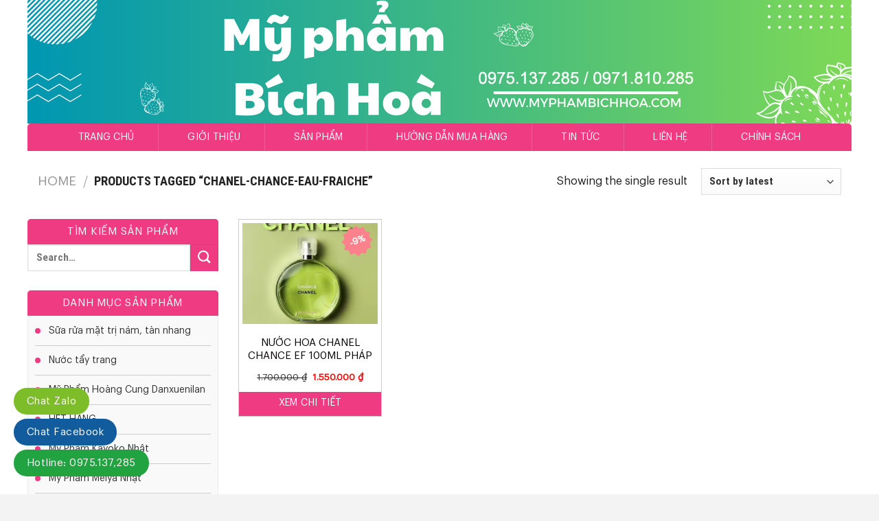

--- FILE ---
content_type: text/html; charset=UTF-8
request_url: https://myphambichhoa.com/product-tag/chanel-chance-eau-fraiche/
body_size: 24412
content:

<!DOCTYPE html>
<html lang="vi" class="loading-site no-js">
<head>
	<meta charset="UTF-8" />
	<link rel="profile" href="http://gmpg.org/xfn/11" />
	<link rel="pingback" href="https://myphambichhoa.com/xmlrpc.php" />

	<script>(function(html){html.className = html.className.replace(/\bno-js\b/,'js')})(document.documentElement);</script>
<meta name='robots' content='index, follow, max-image-preview:large, max-snippet:-1, max-video-preview:-1' />
<script>window._wca = window._wca || [];</script>
<meta name="viewport" content="width=device-width, initial-scale=1, maximum-scale=1" />
	<!-- This site is optimized with the Yoast SEO plugin v26.8 - https://yoast.com/product/yoast-seo-wordpress/ -->
	<title>Lưu trữ chanel-chance-eau-fraiche - Mỹ phẩm Bích Hoà</title>
	<link rel="canonical" href="https://myphambichhoa.com/product-tag/chanel-chance-eau-fraiche/" />
	<meta property="og:locale" content="vi_VN" />
	<meta property="og:type" content="article" />
	<meta property="og:title" content="Lưu trữ chanel-chance-eau-fraiche - Mỹ phẩm Bích Hoà" />
	<meta property="og:url" content="https://myphambichhoa.com/product-tag/chanel-chance-eau-fraiche/" />
	<meta property="og:site_name" content="Mỹ phẩm Bích Hoà" />
	<meta name="twitter:card" content="summary_large_image" />
	<script type="application/ld+json" class="yoast-schema-graph">{"@context":"https://schema.org","@graph":[{"@type":"CollectionPage","@id":"https://myphambichhoa.com/product-tag/chanel-chance-eau-fraiche/","url":"https://myphambichhoa.com/product-tag/chanel-chance-eau-fraiche/","name":"Lưu trữ chanel-chance-eau-fraiche - Mỹ phẩm Bích Hoà","isPartOf":{"@id":"https://myphambichhoa.com/#website"},"primaryImageOfPage":{"@id":"https://myphambichhoa.com/product-tag/chanel-chance-eau-fraiche/#primaryimage"},"image":{"@id":"https://myphambichhoa.com/product-tag/chanel-chance-eau-fraiche/#primaryimage"},"thumbnailUrl":"https://i0.wp.com/myphambichhoa.com/wp-content/uploads/2023/11/nuoc-hoa-chanel-chance-ef-phap-1.jpg?fit=600%2C600&ssl=1","breadcrumb":{"@id":"https://myphambichhoa.com/product-tag/chanel-chance-eau-fraiche/#breadcrumb"},"inLanguage":"vi"},{"@type":"ImageObject","inLanguage":"vi","@id":"https://myphambichhoa.com/product-tag/chanel-chance-eau-fraiche/#primaryimage","url":"https://i0.wp.com/myphambichhoa.com/wp-content/uploads/2023/11/nuoc-hoa-chanel-chance-ef-phap-1.jpg?fit=600%2C600&ssl=1","contentUrl":"https://i0.wp.com/myphambichhoa.com/wp-content/uploads/2023/11/nuoc-hoa-chanel-chance-ef-phap-1.jpg?fit=600%2C600&ssl=1","width":600,"height":600},{"@type":"BreadcrumbList","@id":"https://myphambichhoa.com/product-tag/chanel-chance-eau-fraiche/#breadcrumb","itemListElement":[{"@type":"ListItem","position":1,"name":"Trang chủ","item":"https://myphambichhoa.com/"},{"@type":"ListItem","position":2,"name":"chanel-chance-eau-fraiche"}]},{"@type":"WebSite","@id":"https://myphambichhoa.com/#website","url":"https://myphambichhoa.com/","name":"Mỹ phẩm Bích Hoà","description":"","potentialAction":[{"@type":"SearchAction","target":{"@type":"EntryPoint","urlTemplate":"https://myphambichhoa.com/?s={search_term_string}"},"query-input":{"@type":"PropertyValueSpecification","valueRequired":true,"valueName":"search_term_string"}}],"inLanguage":"vi"}]}</script>
	<!-- / Yoast SEO plugin. -->


<link rel='dns-prefetch' href='//stats.wp.com' />
<link rel='dns-prefetch' href='//cdn.jsdelivr.net' />
<link rel='dns-prefetch' href='//use.fontawesome.com' />
<link rel='dns-prefetch' href='//i0.wp.com' />
<link rel='dns-prefetch' href='//c0.wp.com' />
<link rel='prefetch' href='https://myphambichhoa.com/wp-content/themes/flatsome/assets/js/chunk.countup.js?ver=3.16.2' />
<link rel='prefetch' href='https://myphambichhoa.com/wp-content/themes/flatsome/assets/js/chunk.sticky-sidebar.js?ver=3.16.2' />
<link rel='prefetch' href='https://myphambichhoa.com/wp-content/themes/flatsome/assets/js/chunk.tooltips.js?ver=3.16.2' />
<link rel='prefetch' href='https://myphambichhoa.com/wp-content/themes/flatsome/assets/js/chunk.vendors-popups.js?ver=3.16.2' />
<link rel='prefetch' href='https://myphambichhoa.com/wp-content/themes/flatsome/assets/js/chunk.vendors-slider.js?ver=3.16.2' />
<link rel="alternate" type="application/rss+xml" title="Dòng thông tin Mỹ phẩm Bích Hoà &raquo;" href="https://myphambichhoa.com/feed/" />
<link rel="alternate" type="application/rss+xml" title="Mỹ phẩm Bích Hoà &raquo; Dòng bình luận" href="https://myphambichhoa.com/comments/feed/" />
<link rel="alternate" type="application/rss+xml" title="Nguồn cấp Mỹ phẩm Bích Hoà &raquo; chanel-chance-eau-fraiche Tag" href="https://myphambichhoa.com/product-tag/chanel-chance-eau-fraiche/feed/" />
<style id='wp-img-auto-sizes-contain-inline-css' type='text/css'>
img:is([sizes=auto i],[sizes^="auto," i]){contain-intrinsic-size:3000px 1500px}
/*# sourceURL=wp-img-auto-sizes-contain-inline-css */
</style>
<style id='wp-emoji-styles-inline-css' type='text/css'>

	img.wp-smiley, img.emoji {
		display: inline !important;
		border: none !important;
		box-shadow: none !important;
		height: 1em !important;
		width: 1em !important;
		margin: 0 0.07em !important;
		vertical-align: -0.1em !important;
		background: none !important;
		padding: 0 !important;
	}
/*# sourceURL=wp-emoji-styles-inline-css */
</style>
<style id='wp-block-library-inline-css' type='text/css'>
:root{--wp-block-synced-color:#7a00df;--wp-block-synced-color--rgb:122,0,223;--wp-bound-block-color:var(--wp-block-synced-color);--wp-editor-canvas-background:#ddd;--wp-admin-theme-color:#007cba;--wp-admin-theme-color--rgb:0,124,186;--wp-admin-theme-color-darker-10:#006ba1;--wp-admin-theme-color-darker-10--rgb:0,107,160.5;--wp-admin-theme-color-darker-20:#005a87;--wp-admin-theme-color-darker-20--rgb:0,90,135;--wp-admin-border-width-focus:2px}@media (min-resolution:192dpi){:root{--wp-admin-border-width-focus:1.5px}}.wp-element-button{cursor:pointer}:root .has-very-light-gray-background-color{background-color:#eee}:root .has-very-dark-gray-background-color{background-color:#313131}:root .has-very-light-gray-color{color:#eee}:root .has-very-dark-gray-color{color:#313131}:root .has-vivid-green-cyan-to-vivid-cyan-blue-gradient-background{background:linear-gradient(135deg,#00d084,#0693e3)}:root .has-purple-crush-gradient-background{background:linear-gradient(135deg,#34e2e4,#4721fb 50%,#ab1dfe)}:root .has-hazy-dawn-gradient-background{background:linear-gradient(135deg,#faaca8,#dad0ec)}:root .has-subdued-olive-gradient-background{background:linear-gradient(135deg,#fafae1,#67a671)}:root .has-atomic-cream-gradient-background{background:linear-gradient(135deg,#fdd79a,#004a59)}:root .has-nightshade-gradient-background{background:linear-gradient(135deg,#330968,#31cdcf)}:root .has-midnight-gradient-background{background:linear-gradient(135deg,#020381,#2874fc)}:root{--wp--preset--font-size--normal:16px;--wp--preset--font-size--huge:42px}.has-regular-font-size{font-size:1em}.has-larger-font-size{font-size:2.625em}.has-normal-font-size{font-size:var(--wp--preset--font-size--normal)}.has-huge-font-size{font-size:var(--wp--preset--font-size--huge)}.has-text-align-center{text-align:center}.has-text-align-left{text-align:left}.has-text-align-right{text-align:right}.has-fit-text{white-space:nowrap!important}#end-resizable-editor-section{display:none}.aligncenter{clear:both}.items-justified-left{justify-content:flex-start}.items-justified-center{justify-content:center}.items-justified-right{justify-content:flex-end}.items-justified-space-between{justify-content:space-between}.screen-reader-text{border:0;clip-path:inset(50%);height:1px;margin:-1px;overflow:hidden;padding:0;position:absolute;width:1px;word-wrap:normal!important}.screen-reader-text:focus{background-color:#ddd;clip-path:none;color:#444;display:block;font-size:1em;height:auto;left:5px;line-height:normal;padding:15px 23px 14px;text-decoration:none;top:5px;width:auto;z-index:100000}html :where(.has-border-color){border-style:solid}html :where([style*=border-top-color]){border-top-style:solid}html :where([style*=border-right-color]){border-right-style:solid}html :where([style*=border-bottom-color]){border-bottom-style:solid}html :where([style*=border-left-color]){border-left-style:solid}html :where([style*=border-width]){border-style:solid}html :where([style*=border-top-width]){border-top-style:solid}html :where([style*=border-right-width]){border-right-style:solid}html :where([style*=border-bottom-width]){border-bottom-style:solid}html :where([style*=border-left-width]){border-left-style:solid}html :where(img[class*=wp-image-]){height:auto;max-width:100%}:where(figure){margin:0 0 1em}html :where(.is-position-sticky){--wp-admin--admin-bar--position-offset:var(--wp-admin--admin-bar--height,0px)}@media screen and (max-width:600px){html :where(.is-position-sticky){--wp-admin--admin-bar--position-offset:0px}}

/*# sourceURL=wp-block-library-inline-css */
</style><style id='global-styles-inline-css' type='text/css'>
:root{--wp--preset--aspect-ratio--square: 1;--wp--preset--aspect-ratio--4-3: 4/3;--wp--preset--aspect-ratio--3-4: 3/4;--wp--preset--aspect-ratio--3-2: 3/2;--wp--preset--aspect-ratio--2-3: 2/3;--wp--preset--aspect-ratio--16-9: 16/9;--wp--preset--aspect-ratio--9-16: 9/16;--wp--preset--color--black: #000000;--wp--preset--color--cyan-bluish-gray: #abb8c3;--wp--preset--color--white: #ffffff;--wp--preset--color--pale-pink: #f78da7;--wp--preset--color--vivid-red: #cf2e2e;--wp--preset--color--luminous-vivid-orange: #ff6900;--wp--preset--color--luminous-vivid-amber: #fcb900;--wp--preset--color--light-green-cyan: #7bdcb5;--wp--preset--color--vivid-green-cyan: #00d084;--wp--preset--color--pale-cyan-blue: #8ed1fc;--wp--preset--color--vivid-cyan-blue: #0693e3;--wp--preset--color--vivid-purple: #9b51e0;--wp--preset--gradient--vivid-cyan-blue-to-vivid-purple: linear-gradient(135deg,rgb(6,147,227) 0%,rgb(155,81,224) 100%);--wp--preset--gradient--light-green-cyan-to-vivid-green-cyan: linear-gradient(135deg,rgb(122,220,180) 0%,rgb(0,208,130) 100%);--wp--preset--gradient--luminous-vivid-amber-to-luminous-vivid-orange: linear-gradient(135deg,rgb(252,185,0) 0%,rgb(255,105,0) 100%);--wp--preset--gradient--luminous-vivid-orange-to-vivid-red: linear-gradient(135deg,rgb(255,105,0) 0%,rgb(207,46,46) 100%);--wp--preset--gradient--very-light-gray-to-cyan-bluish-gray: linear-gradient(135deg,rgb(238,238,238) 0%,rgb(169,184,195) 100%);--wp--preset--gradient--cool-to-warm-spectrum: linear-gradient(135deg,rgb(74,234,220) 0%,rgb(151,120,209) 20%,rgb(207,42,186) 40%,rgb(238,44,130) 60%,rgb(251,105,98) 80%,rgb(254,248,76) 100%);--wp--preset--gradient--blush-light-purple: linear-gradient(135deg,rgb(255,206,236) 0%,rgb(152,150,240) 100%);--wp--preset--gradient--blush-bordeaux: linear-gradient(135deg,rgb(254,205,165) 0%,rgb(254,45,45) 50%,rgb(107,0,62) 100%);--wp--preset--gradient--luminous-dusk: linear-gradient(135deg,rgb(255,203,112) 0%,rgb(199,81,192) 50%,rgb(65,88,208) 100%);--wp--preset--gradient--pale-ocean: linear-gradient(135deg,rgb(255,245,203) 0%,rgb(182,227,212) 50%,rgb(51,167,181) 100%);--wp--preset--gradient--electric-grass: linear-gradient(135deg,rgb(202,248,128) 0%,rgb(113,206,126) 100%);--wp--preset--gradient--midnight: linear-gradient(135deg,rgb(2,3,129) 0%,rgb(40,116,252) 100%);--wp--preset--font-size--small: 13px;--wp--preset--font-size--medium: 20px;--wp--preset--font-size--large: 36px;--wp--preset--font-size--x-large: 42px;--wp--preset--spacing--20: 0.44rem;--wp--preset--spacing--30: 0.67rem;--wp--preset--spacing--40: 1rem;--wp--preset--spacing--50: 1.5rem;--wp--preset--spacing--60: 2.25rem;--wp--preset--spacing--70: 3.38rem;--wp--preset--spacing--80: 5.06rem;--wp--preset--shadow--natural: 6px 6px 9px rgba(0, 0, 0, 0.2);--wp--preset--shadow--deep: 12px 12px 50px rgba(0, 0, 0, 0.4);--wp--preset--shadow--sharp: 6px 6px 0px rgba(0, 0, 0, 0.2);--wp--preset--shadow--outlined: 6px 6px 0px -3px rgb(255, 255, 255), 6px 6px rgb(0, 0, 0);--wp--preset--shadow--crisp: 6px 6px 0px rgb(0, 0, 0);}:where(.is-layout-flex){gap: 0.5em;}:where(.is-layout-grid){gap: 0.5em;}body .is-layout-flex{display: flex;}.is-layout-flex{flex-wrap: wrap;align-items: center;}.is-layout-flex > :is(*, div){margin: 0;}body .is-layout-grid{display: grid;}.is-layout-grid > :is(*, div){margin: 0;}:where(.wp-block-columns.is-layout-flex){gap: 2em;}:where(.wp-block-columns.is-layout-grid){gap: 2em;}:where(.wp-block-post-template.is-layout-flex){gap: 1.25em;}:where(.wp-block-post-template.is-layout-grid){gap: 1.25em;}.has-black-color{color: var(--wp--preset--color--black) !important;}.has-cyan-bluish-gray-color{color: var(--wp--preset--color--cyan-bluish-gray) !important;}.has-white-color{color: var(--wp--preset--color--white) !important;}.has-pale-pink-color{color: var(--wp--preset--color--pale-pink) !important;}.has-vivid-red-color{color: var(--wp--preset--color--vivid-red) !important;}.has-luminous-vivid-orange-color{color: var(--wp--preset--color--luminous-vivid-orange) !important;}.has-luminous-vivid-amber-color{color: var(--wp--preset--color--luminous-vivid-amber) !important;}.has-light-green-cyan-color{color: var(--wp--preset--color--light-green-cyan) !important;}.has-vivid-green-cyan-color{color: var(--wp--preset--color--vivid-green-cyan) !important;}.has-pale-cyan-blue-color{color: var(--wp--preset--color--pale-cyan-blue) !important;}.has-vivid-cyan-blue-color{color: var(--wp--preset--color--vivid-cyan-blue) !important;}.has-vivid-purple-color{color: var(--wp--preset--color--vivid-purple) !important;}.has-black-background-color{background-color: var(--wp--preset--color--black) !important;}.has-cyan-bluish-gray-background-color{background-color: var(--wp--preset--color--cyan-bluish-gray) !important;}.has-white-background-color{background-color: var(--wp--preset--color--white) !important;}.has-pale-pink-background-color{background-color: var(--wp--preset--color--pale-pink) !important;}.has-vivid-red-background-color{background-color: var(--wp--preset--color--vivid-red) !important;}.has-luminous-vivid-orange-background-color{background-color: var(--wp--preset--color--luminous-vivid-orange) !important;}.has-luminous-vivid-amber-background-color{background-color: var(--wp--preset--color--luminous-vivid-amber) !important;}.has-light-green-cyan-background-color{background-color: var(--wp--preset--color--light-green-cyan) !important;}.has-vivid-green-cyan-background-color{background-color: var(--wp--preset--color--vivid-green-cyan) !important;}.has-pale-cyan-blue-background-color{background-color: var(--wp--preset--color--pale-cyan-blue) !important;}.has-vivid-cyan-blue-background-color{background-color: var(--wp--preset--color--vivid-cyan-blue) !important;}.has-vivid-purple-background-color{background-color: var(--wp--preset--color--vivid-purple) !important;}.has-black-border-color{border-color: var(--wp--preset--color--black) !important;}.has-cyan-bluish-gray-border-color{border-color: var(--wp--preset--color--cyan-bluish-gray) !important;}.has-white-border-color{border-color: var(--wp--preset--color--white) !important;}.has-pale-pink-border-color{border-color: var(--wp--preset--color--pale-pink) !important;}.has-vivid-red-border-color{border-color: var(--wp--preset--color--vivid-red) !important;}.has-luminous-vivid-orange-border-color{border-color: var(--wp--preset--color--luminous-vivid-orange) !important;}.has-luminous-vivid-amber-border-color{border-color: var(--wp--preset--color--luminous-vivid-amber) !important;}.has-light-green-cyan-border-color{border-color: var(--wp--preset--color--light-green-cyan) !important;}.has-vivid-green-cyan-border-color{border-color: var(--wp--preset--color--vivid-green-cyan) !important;}.has-pale-cyan-blue-border-color{border-color: var(--wp--preset--color--pale-cyan-blue) !important;}.has-vivid-cyan-blue-border-color{border-color: var(--wp--preset--color--vivid-cyan-blue) !important;}.has-vivid-purple-border-color{border-color: var(--wp--preset--color--vivid-purple) !important;}.has-vivid-cyan-blue-to-vivid-purple-gradient-background{background: var(--wp--preset--gradient--vivid-cyan-blue-to-vivid-purple) !important;}.has-light-green-cyan-to-vivid-green-cyan-gradient-background{background: var(--wp--preset--gradient--light-green-cyan-to-vivid-green-cyan) !important;}.has-luminous-vivid-amber-to-luminous-vivid-orange-gradient-background{background: var(--wp--preset--gradient--luminous-vivid-amber-to-luminous-vivid-orange) !important;}.has-luminous-vivid-orange-to-vivid-red-gradient-background{background: var(--wp--preset--gradient--luminous-vivid-orange-to-vivid-red) !important;}.has-very-light-gray-to-cyan-bluish-gray-gradient-background{background: var(--wp--preset--gradient--very-light-gray-to-cyan-bluish-gray) !important;}.has-cool-to-warm-spectrum-gradient-background{background: var(--wp--preset--gradient--cool-to-warm-spectrum) !important;}.has-blush-light-purple-gradient-background{background: var(--wp--preset--gradient--blush-light-purple) !important;}.has-blush-bordeaux-gradient-background{background: var(--wp--preset--gradient--blush-bordeaux) !important;}.has-luminous-dusk-gradient-background{background: var(--wp--preset--gradient--luminous-dusk) !important;}.has-pale-ocean-gradient-background{background: var(--wp--preset--gradient--pale-ocean) !important;}.has-electric-grass-gradient-background{background: var(--wp--preset--gradient--electric-grass) !important;}.has-midnight-gradient-background{background: var(--wp--preset--gradient--midnight) !important;}.has-small-font-size{font-size: var(--wp--preset--font-size--small) !important;}.has-medium-font-size{font-size: var(--wp--preset--font-size--medium) !important;}.has-large-font-size{font-size: var(--wp--preset--font-size--large) !important;}.has-x-large-font-size{font-size: var(--wp--preset--font-size--x-large) !important;}
/*# sourceURL=global-styles-inline-css */
</style>

<style id='classic-theme-styles-inline-css' type='text/css'>
/*! This file is auto-generated */
.wp-block-button__link{color:#fff;background-color:#32373c;border-radius:9999px;box-shadow:none;text-decoration:none;padding:calc(.667em + 2px) calc(1.333em + 2px);font-size:1.125em}.wp-block-file__button{background:#32373c;color:#fff;text-decoration:none}
/*# sourceURL=/wp-includes/css/classic-themes.min.css */
</style>
<style id='font-awesome-svg-styles-default-inline-css' type='text/css'>
.svg-inline--fa {
  display: inline-block;
  height: 1em;
  overflow: visible;
  vertical-align: -.125em;
}
/*# sourceURL=font-awesome-svg-styles-default-inline-css */
</style>
<link rel='stylesheet' id='font-awesome-svg-styles-css' href='https://myphambichhoa.com/wp-content/uploads/font-awesome/v5.15.4/css/svg-with-js.css' type='text/css' media='all' />
<style id='font-awesome-svg-styles-inline-css' type='text/css'>
   .wp-block-font-awesome-icon svg::before,
   .wp-rich-text-font-awesome-icon svg::before {content: unset;}
/*# sourceURL=font-awesome-svg-styles-inline-css */
</style>
<link rel='stylesheet' id='contact-form-7-css' href='https://myphambichhoa.com/wp-content/plugins/contact-form-7/includes/css/styles.css?ver=6.1.4' type='text/css' media='all' />
<style id='woocommerce-inline-inline-css' type='text/css'>
.woocommerce form .form-row .required { visibility: visible; }
/*# sourceURL=woocommerce-inline-inline-css */
</style>
<link rel='stylesheet' id='font-awesome-official-css' href='https://use.fontawesome.com/releases/v5.15.4/css/all.css' type='text/css' media='all' integrity="sha384-DyZ88mC6Up2uqS4h/KRgHuoeGwBcD4Ng9SiP4dIRy0EXTlnuz47vAwmeGwVChigm" crossorigin="anonymous" />
<link rel='stylesheet' id='flatsome-main-css' href='https://myphambichhoa.com/wp-content/themes/flatsome/assets/css/flatsome.css?ver=3.16.2' type='text/css' media='all' />
<style id='flatsome-main-inline-css' type='text/css'>
@font-face {
				font-family: "fl-icons";
				font-display: block;
				src: url(https://myphambichhoa.com/wp-content/themes/flatsome/assets/css/icons/fl-icons.eot?v=3.16.2);
				src:
					url(https://myphambichhoa.com/wp-content/themes/flatsome/assets/css/icons/fl-icons.eot#iefix?v=3.16.2) format("embedded-opentype"),
					url(https://myphambichhoa.com/wp-content/themes/flatsome/assets/css/icons/fl-icons.woff2?v=3.16.2) format("woff2"),
					url(https://myphambichhoa.com/wp-content/themes/flatsome/assets/css/icons/fl-icons.ttf?v=3.16.2) format("truetype"),
					url(https://myphambichhoa.com/wp-content/themes/flatsome/assets/css/icons/fl-icons.woff?v=3.16.2) format("woff"),
					url(https://myphambichhoa.com/wp-content/themes/flatsome/assets/css/icons/fl-icons.svg?v=3.16.2#fl-icons) format("svg");
			}
/*# sourceURL=flatsome-main-inline-css */
</style>
<link rel='stylesheet' id='flatsome-shop-css' href='https://myphambichhoa.com/wp-content/themes/flatsome/assets/css/flatsome-shop.css?ver=3.16.2' type='text/css' media='all' />
<link rel='stylesheet' id='flatsome-style-css' href='https://myphambichhoa.com/wp-content/themes/flatsome-child/style.css?ver=3.0' type='text/css' media='all' />
<link rel='stylesheet' id='font-awesome-official-v4shim-css' href='https://use.fontawesome.com/releases/v5.15.4/css/v4-shims.css' type='text/css' media='all' integrity="sha384-Vq76wejb3QJM4nDatBa5rUOve+9gkegsjCebvV/9fvXlGWo4HCMR4cJZjjcF6Viv" crossorigin="anonymous" />
<style id='font-awesome-official-v4shim-inline-css' type='text/css'>
@font-face {
font-family: "FontAwesome";
font-display: block;
src: url("https://use.fontawesome.com/releases/v5.15.4/webfonts/fa-brands-400.eot"),
		url("https://use.fontawesome.com/releases/v5.15.4/webfonts/fa-brands-400.eot?#iefix") format("embedded-opentype"),
		url("https://use.fontawesome.com/releases/v5.15.4/webfonts/fa-brands-400.woff2") format("woff2"),
		url("https://use.fontawesome.com/releases/v5.15.4/webfonts/fa-brands-400.woff") format("woff"),
		url("https://use.fontawesome.com/releases/v5.15.4/webfonts/fa-brands-400.ttf") format("truetype"),
		url("https://use.fontawesome.com/releases/v5.15.4/webfonts/fa-brands-400.svg#fontawesome") format("svg");
}

@font-face {
font-family: "FontAwesome";
font-display: block;
src: url("https://use.fontawesome.com/releases/v5.15.4/webfonts/fa-solid-900.eot"),
		url("https://use.fontawesome.com/releases/v5.15.4/webfonts/fa-solid-900.eot?#iefix") format("embedded-opentype"),
		url("https://use.fontawesome.com/releases/v5.15.4/webfonts/fa-solid-900.woff2") format("woff2"),
		url("https://use.fontawesome.com/releases/v5.15.4/webfonts/fa-solid-900.woff") format("woff"),
		url("https://use.fontawesome.com/releases/v5.15.4/webfonts/fa-solid-900.ttf") format("truetype"),
		url("https://use.fontawesome.com/releases/v5.15.4/webfonts/fa-solid-900.svg#fontawesome") format("svg");
}

@font-face {
font-family: "FontAwesome";
font-display: block;
src: url("https://use.fontawesome.com/releases/v5.15.4/webfonts/fa-regular-400.eot"),
		url("https://use.fontawesome.com/releases/v5.15.4/webfonts/fa-regular-400.eot?#iefix") format("embedded-opentype"),
		url("https://use.fontawesome.com/releases/v5.15.4/webfonts/fa-regular-400.woff2") format("woff2"),
		url("https://use.fontawesome.com/releases/v5.15.4/webfonts/fa-regular-400.woff") format("woff"),
		url("https://use.fontawesome.com/releases/v5.15.4/webfonts/fa-regular-400.ttf") format("truetype"),
		url("https://use.fontawesome.com/releases/v5.15.4/webfonts/fa-regular-400.svg#fontawesome") format("svg");
unicode-range: U+F004-F005,U+F007,U+F017,U+F022,U+F024,U+F02E,U+F03E,U+F044,U+F057-F059,U+F06E,U+F070,U+F075,U+F07B-F07C,U+F080,U+F086,U+F089,U+F094,U+F09D,U+F0A0,U+F0A4-F0A7,U+F0C5,U+F0C7-F0C8,U+F0E0,U+F0EB,U+F0F3,U+F0F8,U+F0FE,U+F111,U+F118-F11A,U+F11C,U+F133,U+F144,U+F146,U+F14A,U+F14D-F14E,U+F150-F152,U+F15B-F15C,U+F164-F165,U+F185-F186,U+F191-F192,U+F1AD,U+F1C1-F1C9,U+F1CD,U+F1D8,U+F1E3,U+F1EA,U+F1F6,U+F1F9,U+F20A,U+F247-F249,U+F24D,U+F254-F25B,U+F25D,U+F267,U+F271-F274,U+F279,U+F28B,U+F28D,U+F2B5-F2B6,U+F2B9,U+F2BB,U+F2BD,U+F2C1-F2C2,U+F2D0,U+F2D2,U+F2DC,U+F2ED,U+F328,U+F358-F35B,U+F3A5,U+F3D1,U+F410,U+F4AD;
}
/*# sourceURL=font-awesome-official-v4shim-inline-css */
</style>
<link rel='stylesheet' id='jetpack_css-css' href='https://c0.wp.com/p/jetpack/13.6.1/css/jetpack.css' type='text/css' media='all' />
<script type="text/javascript" src="https://c0.wp.com/c/6.9/wp-includes/js/jquery/jquery.min.js" id="jquery-core-js"></script>
<script type="text/javascript" src="https://c0.wp.com/c/6.9/wp-includes/js/jquery/jquery-migrate.min.js" id="jquery-migrate-js"></script>
<script type="text/javascript" src="https://c0.wp.com/p/woocommerce/8.7.2/assets/js/jquery-blockui/jquery.blockUI.min.js" id="jquery-blockui-js" defer="defer" data-wp-strategy="defer"></script>
<script type="text/javascript" id="wc-add-to-cart-js-extra">
/* <![CDATA[ */
var wc_add_to_cart_params = {"ajax_url":"/wp-admin/admin-ajax.php","wc_ajax_url":"/?wc-ajax=%%endpoint%%","i18n_view_cart":"View cart","cart_url":"https://myphambichhoa.com/cart/","is_cart":"","cart_redirect_after_add":"no"};
//# sourceURL=wc-add-to-cart-js-extra
/* ]]> */
</script>
<script type="text/javascript" src="https://c0.wp.com/p/woocommerce/8.7.2/assets/js/frontend/add-to-cart.min.js" id="wc-add-to-cart-js" defer="defer" data-wp-strategy="defer"></script>
<script type="text/javascript" src="https://c0.wp.com/p/woocommerce/8.7.2/assets/js/js-cookie/js.cookie.min.js" id="js-cookie-js" defer="defer" data-wp-strategy="defer"></script>
<script type="text/javascript" id="woocommerce-js-extra">
/* <![CDATA[ */
var woocommerce_params = {"ajax_url":"/wp-admin/admin-ajax.php","wc_ajax_url":"/?wc-ajax=%%endpoint%%"};
//# sourceURL=woocommerce-js-extra
/* ]]> */
</script>
<script type="text/javascript" src="https://c0.wp.com/p/woocommerce/8.7.2/assets/js/frontend/woocommerce.min.js" id="woocommerce-js" defer="defer" data-wp-strategy="defer"></script>
<script type="text/javascript" src="https://stats.wp.com/s-202606.js" id="woocommerce-analytics-js" defer="defer" data-wp-strategy="defer"></script>
<link rel="https://api.w.org/" href="https://myphambichhoa.com/wp-json/" /><link rel="alternate" title="JSON" type="application/json" href="https://myphambichhoa.com/wp-json/wp/v2/product_tag/4133" /><link rel="EditURI" type="application/rsd+xml" title="RSD" href="https://myphambichhoa.com/xmlrpc.php?rsd" />
<meta name="generator" content="WordPress 6.9" />
<meta name="generator" content="WooCommerce 8.7.2" />
	<style>img#wpstats{display:none}</style>
		<!-- Analytics by WP Statistics v14.8 - https://wp-statistics.com/ -->
<style>.bg{opacity: 0; transition: opacity 1s; -webkit-transition: opacity 1s;} .bg-loaded{opacity: 1;}</style><!-- Google Tag Manager -->
<script>(function(w,d,s,l,i){w[l]=w[l]||[];w[l].push({'gtm.start':
new Date().getTime(),event:'gtm.js'});var f=d.getElementsByTagName(s)[0],
j=d.createElement(s),dl=l!='dataLayer'?'&l='+l:'';j.async=true;j.src=
'https://www.googletagmanager.com/gtm.js?id='+i+dl;f.parentNode.insertBefore(j,f);
})(window,document,'script','dataLayer','GTM-PWN3B42R');</script>
<!-- End Google Tag Manager -->

<!-- Google Tag Manager -->
<script>(function(w,d,s,l,i){w[l]=w[l]||[];w[l].push({'gtm.start':
new Date().getTime(),event:'gtm.js'});var f=d.getElementsByTagName(s)[0],
j=d.createElement(s),dl=l!='dataLayer'?'&l='+l:'';j.async=true;j.src=
'https://www.googletagmanager.com/gtm.js?id='+i+dl;f.parentNode.insertBefore(j,f);
})(window,document,'script','dataLayer','GTM-M6X9JZ6Z');</script>
<!-- End Google Tag Manager -->	<noscript><style>.woocommerce-product-gallery{ opacity: 1 !important; }</style></noscript>
	<link rel="icon" href="https://i0.wp.com/myphambichhoa.com/wp-content/uploads/2024/09/cropped-my-pham-bich-hoa.jpg?fit=32%2C32&#038;ssl=1" sizes="32x32" />
<link rel="icon" href="https://i0.wp.com/myphambichhoa.com/wp-content/uploads/2024/09/cropped-my-pham-bich-hoa.jpg?fit=192%2C192&#038;ssl=1" sizes="192x192" />
<link rel="apple-touch-icon" href="https://i0.wp.com/myphambichhoa.com/wp-content/uploads/2024/09/cropped-my-pham-bich-hoa.jpg?fit=180%2C180&#038;ssl=1" />
<meta name="msapplication-TileImage" content="https://i0.wp.com/myphambichhoa.com/wp-content/uploads/2024/09/cropped-my-pham-bich-hoa.jpg?fit=270%2C270&#038;ssl=1" />
<style id="custom-css" type="text/css">:root {--primary-color: #ef3b82;}html{background-color:#f3f3f3!important;}.container-width, .full-width .ubermenu-nav, .container, .row{max-width: 1200px}.row.row-collapse{max-width: 1170px}.row.row-small{max-width: 1192.5px}.row.row-large{max-width: 1230px}.header-main{height: 180px}#logo img{max-height: 180px}#logo{width:200px;}.header-bottom{min-height: 40px}.header-top{min-height: 30px}.transparent .header-main{height: 90px}.transparent #logo img{max-height: 90px}.has-transparent + .page-title:first-of-type,.has-transparent + #main > .page-title,.has-transparent + #main > div > .page-title,.has-transparent + #main .page-header-wrapper:first-of-type .page-title{padding-top: 140px;}.header.show-on-scroll,.stuck .header-main{height:70px!important}.stuck #logo img{max-height: 70px!important}.header-bg-color {background-color: rgba(255,255,255,0)}.header-bg-image {background-image: url('https://myphambichhoa.com/wp-content/uploads/2025/09/banner-header.png');}.header-bg-image {background-repeat: no-repeat;}.header-bottom {background-color: rgba(238,59,130,0)}.top-bar-nav > li > a{line-height: 16px }.header-main .nav > li > a{line-height: 16px }.stuck .header-main .nav > li > a{line-height: 50px }.header-bottom-nav > li > a{line-height: 40px }@media (max-width: 549px) {.header-main{height: 70px}#logo img{max-height: 70px}}.nav-dropdown{font-size:100%}.header-top{background-color:#fb828d!important;}/* Color */.accordion-title.active, .has-icon-bg .icon .icon-inner,.logo a, .primary.is-underline, .primary.is-link, .badge-outline .badge-inner, .nav-outline > li.active> a,.nav-outline >li.active > a, .cart-icon strong,[data-color='primary'], .is-outline.primary{color: #ef3b82;}/* Color !important */[data-text-color="primary"]{color: #ef3b82!important;}/* Background Color */[data-text-bg="primary"]{background-color: #ef3b82;}/* Background */.scroll-to-bullets a,.featured-title, .label-new.menu-item > a:after, .nav-pagination > li > .current,.nav-pagination > li > span:hover,.nav-pagination > li > a:hover,.has-hover:hover .badge-outline .badge-inner,button[type="submit"], .button.wc-forward:not(.checkout):not(.checkout-button), .button.submit-button, .button.primary:not(.is-outline),.featured-table .title,.is-outline:hover, .has-icon:hover .icon-label,.nav-dropdown-bold .nav-column li > a:hover, .nav-dropdown.nav-dropdown-bold > li > a:hover, .nav-dropdown-bold.dark .nav-column li > a:hover, .nav-dropdown.nav-dropdown-bold.dark > li > a:hover, .header-vertical-menu__opener ,.is-outline:hover, .tagcloud a:hover,.grid-tools a, input[type='submit']:not(.is-form), .box-badge:hover .box-text, input.button.alt,.nav-box > li > a:hover,.nav-box > li.active > a,.nav-pills > li.active > a ,.current-dropdown .cart-icon strong, .cart-icon:hover strong, .nav-line-bottom > li > a:before, .nav-line-grow > li > a:before, .nav-line > li > a:before,.banner, .header-top, .slider-nav-circle .flickity-prev-next-button:hover svg, .slider-nav-circle .flickity-prev-next-button:hover .arrow, .primary.is-outline:hover, .button.primary:not(.is-outline), input[type='submit'].primary, input[type='submit'].primary, input[type='reset'].button, input[type='button'].primary, .badge-inner{background-color: #ef3b82;}/* Border */.nav-vertical.nav-tabs > li.active > a,.scroll-to-bullets a.active,.nav-pagination > li > .current,.nav-pagination > li > span:hover,.nav-pagination > li > a:hover,.has-hover:hover .badge-outline .badge-inner,.accordion-title.active,.featured-table,.is-outline:hover, .tagcloud a:hover,blockquote, .has-border, .cart-icon strong:after,.cart-icon strong,.blockUI:before, .processing:before,.loading-spin, .slider-nav-circle .flickity-prev-next-button:hover svg, .slider-nav-circle .flickity-prev-next-button:hover .arrow, .primary.is-outline:hover{border-color: #ef3b82}.nav-tabs > li.active > a{border-top-color: #ef3b82}.widget_shopping_cart_content .blockUI.blockOverlay:before { border-left-color: #ef3b82 }.woocommerce-checkout-review-order .blockUI.blockOverlay:before { border-left-color: #ef3b82 }/* Fill */.slider .flickity-prev-next-button:hover svg,.slider .flickity-prev-next-button:hover .arrow{fill: #ef3b82;}/* Focus */.primary:focus-visible, .submit-button:focus-visible, button[type="submit"]:focus-visible { outline-color: #ef3b82!important; }body{color: #1f1f1f}h1,h2,h3,h4,h5,h6,.heading-font{color: #1f1f1f;}body{font-family: "Roboto Condensed", sans-serif;}body {font-weight: 400;font-style: normal;}.nav > li > a {font-family: "Roboto Condensed", sans-serif;}.mobile-sidebar-levels-2 .nav > li > ul > li > a {font-family: "Roboto Condensed", sans-serif;}.nav > li > a,.mobile-sidebar-levels-2 .nav > li > ul > li > a {font-weight: 700;font-style: normal;}h1,h2,h3,h4,h5,h6,.heading-font, .off-canvas-center .nav-sidebar.nav-vertical > li > a{font-family: "Roboto Condensed", sans-serif;}h1,h2,h3,h4,h5,h6,.heading-font,.banner h1,.banner h2 {font-weight: 700;font-style: normal;}.alt-font{font-family: "Roboto Condensed", sans-serif;}.alt-font {font-weight: 400!important;font-style: normal!important;}.header:not(.transparent) .header-bottom-nav.nav > li > a{color: #ffffff;}.header:not(.transparent) .header-bottom-nav.nav > li > a:hover,.header:not(.transparent) .header-bottom-nav.nav > li.active > a,.header:not(.transparent) .header-bottom-nav.nav > li.current > a,.header:not(.transparent) .header-bottom-nav.nav > li > a.active,.header:not(.transparent) .header-bottom-nav.nav > li > a.current{color: #000000;}.header-bottom-nav.nav-line-bottom > li > a:before,.header-bottom-nav.nav-line-grow > li > a:before,.header-bottom-nav.nav-line > li > a:before,.header-bottom-nav.nav-box > li > a:hover,.header-bottom-nav.nav-box > li.active > a,.header-bottom-nav.nav-pills > li > a:hover,.header-bottom-nav.nav-pills > li.active > a{color:#FFF!important;background-color: #000000;}a{color: #0a0506;}a:hover{color: #ef3b82;}.tagcloud a:hover{border-color: #ef3b82;background-color: #ef3b82;}@media screen and (min-width: 550px){.products .box-vertical .box-image{min-width: 300px!important;width: 300px!important;}}.absolute-footer, html{background-color: #c4306b}.nav-vertical-fly-out > li + li {border-top-width: 1px; border-top-style: solid;}.label-new.menu-item > a:after{content:"New";}.label-hot.menu-item > a:after{content:"Hot";}.label-sale.menu-item > a:after{content:"Sale";}.label-popular.menu-item > a:after{content:"Popular";}</style><style id="kirki-inline-styles">/* cyrillic-ext */
@font-face {
  font-family: 'Roboto Condensed';
  font-style: normal;
  font-weight: 400;
  font-display: swap;
  src: url(https://myphambichhoa.com/wp-content/fonts/roboto-condensed/font) format('woff');
  unicode-range: U+0460-052F, U+1C80-1C8A, U+20B4, U+2DE0-2DFF, U+A640-A69F, U+FE2E-FE2F;
}
/* cyrillic */
@font-face {
  font-family: 'Roboto Condensed';
  font-style: normal;
  font-weight: 400;
  font-display: swap;
  src: url(https://myphambichhoa.com/wp-content/fonts/roboto-condensed/font) format('woff');
  unicode-range: U+0301, U+0400-045F, U+0490-0491, U+04B0-04B1, U+2116;
}
/* greek-ext */
@font-face {
  font-family: 'Roboto Condensed';
  font-style: normal;
  font-weight: 400;
  font-display: swap;
  src: url(https://myphambichhoa.com/wp-content/fonts/roboto-condensed/font) format('woff');
  unicode-range: U+1F00-1FFF;
}
/* greek */
@font-face {
  font-family: 'Roboto Condensed';
  font-style: normal;
  font-weight: 400;
  font-display: swap;
  src: url(https://myphambichhoa.com/wp-content/fonts/roboto-condensed/font) format('woff');
  unicode-range: U+0370-0377, U+037A-037F, U+0384-038A, U+038C, U+038E-03A1, U+03A3-03FF;
}
/* vietnamese */
@font-face {
  font-family: 'Roboto Condensed';
  font-style: normal;
  font-weight: 400;
  font-display: swap;
  src: url(https://myphambichhoa.com/wp-content/fonts/roboto-condensed/font) format('woff');
  unicode-range: U+0102-0103, U+0110-0111, U+0128-0129, U+0168-0169, U+01A0-01A1, U+01AF-01B0, U+0300-0301, U+0303-0304, U+0308-0309, U+0323, U+0329, U+1EA0-1EF9, U+20AB;
}
/* latin-ext */
@font-face {
  font-family: 'Roboto Condensed';
  font-style: normal;
  font-weight: 400;
  font-display: swap;
  src: url(https://myphambichhoa.com/wp-content/fonts/roboto-condensed/font) format('woff');
  unicode-range: U+0100-02BA, U+02BD-02C5, U+02C7-02CC, U+02CE-02D7, U+02DD-02FF, U+0304, U+0308, U+0329, U+1D00-1DBF, U+1E00-1E9F, U+1EF2-1EFF, U+2020, U+20A0-20AB, U+20AD-20C0, U+2113, U+2C60-2C7F, U+A720-A7FF;
}
/* latin */
@font-face {
  font-family: 'Roboto Condensed';
  font-style: normal;
  font-weight: 400;
  font-display: swap;
  src: url(https://myphambichhoa.com/wp-content/fonts/roboto-condensed/font) format('woff');
  unicode-range: U+0000-00FF, U+0131, U+0152-0153, U+02BB-02BC, U+02C6, U+02DA, U+02DC, U+0304, U+0308, U+0329, U+2000-206F, U+20AC, U+2122, U+2191, U+2193, U+2212, U+2215, U+FEFF, U+FFFD;
}
/* cyrillic-ext */
@font-face {
  font-family: 'Roboto Condensed';
  font-style: normal;
  font-weight: 700;
  font-display: swap;
  src: url(https://myphambichhoa.com/wp-content/fonts/roboto-condensed/font) format('woff');
  unicode-range: U+0460-052F, U+1C80-1C8A, U+20B4, U+2DE0-2DFF, U+A640-A69F, U+FE2E-FE2F;
}
/* cyrillic */
@font-face {
  font-family: 'Roboto Condensed';
  font-style: normal;
  font-weight: 700;
  font-display: swap;
  src: url(https://myphambichhoa.com/wp-content/fonts/roboto-condensed/font) format('woff');
  unicode-range: U+0301, U+0400-045F, U+0490-0491, U+04B0-04B1, U+2116;
}
/* greek-ext */
@font-face {
  font-family: 'Roboto Condensed';
  font-style: normal;
  font-weight: 700;
  font-display: swap;
  src: url(https://myphambichhoa.com/wp-content/fonts/roboto-condensed/font) format('woff');
  unicode-range: U+1F00-1FFF;
}
/* greek */
@font-face {
  font-family: 'Roboto Condensed';
  font-style: normal;
  font-weight: 700;
  font-display: swap;
  src: url(https://myphambichhoa.com/wp-content/fonts/roboto-condensed/font) format('woff');
  unicode-range: U+0370-0377, U+037A-037F, U+0384-038A, U+038C, U+038E-03A1, U+03A3-03FF;
}
/* vietnamese */
@font-face {
  font-family: 'Roboto Condensed';
  font-style: normal;
  font-weight: 700;
  font-display: swap;
  src: url(https://myphambichhoa.com/wp-content/fonts/roboto-condensed/font) format('woff');
  unicode-range: U+0102-0103, U+0110-0111, U+0128-0129, U+0168-0169, U+01A0-01A1, U+01AF-01B0, U+0300-0301, U+0303-0304, U+0308-0309, U+0323, U+0329, U+1EA0-1EF9, U+20AB;
}
/* latin-ext */
@font-face {
  font-family: 'Roboto Condensed';
  font-style: normal;
  font-weight: 700;
  font-display: swap;
  src: url(https://myphambichhoa.com/wp-content/fonts/roboto-condensed/font) format('woff');
  unicode-range: U+0100-02BA, U+02BD-02C5, U+02C7-02CC, U+02CE-02D7, U+02DD-02FF, U+0304, U+0308, U+0329, U+1D00-1DBF, U+1E00-1E9F, U+1EF2-1EFF, U+2020, U+20A0-20AB, U+20AD-20C0, U+2113, U+2C60-2C7F, U+A720-A7FF;
}
/* latin */
@font-face {
  font-family: 'Roboto Condensed';
  font-style: normal;
  font-weight: 700;
  font-display: swap;
  src: url(https://myphambichhoa.com/wp-content/fonts/roboto-condensed/font) format('woff');
  unicode-range: U+0000-00FF, U+0131, U+0152-0153, U+02BB-02BC, U+02C6, U+02DA, U+02DC, U+0304, U+0308, U+0329, U+2000-206F, U+20AC, U+2122, U+2191, U+2193, U+2212, U+2215, U+FEFF, U+FFFD;
}</style></head>

<body class="archive tax-product_tag term-chanel-chance-eau-fraiche term-4133 wp-theme-flatsome wp-child-theme-flatsome-child theme-flatsome woocommerce woocommerce-page woocommerce-no-js full-width lightbox nav-dropdown-has-arrow nav-dropdown-has-shadow nav-dropdown-has-border">

<!-- Google Tag Manager (noscript) -->
<noscript><iframe src="https://www.googletagmanager.com/ns.html?id=GTM-M6X9JZ6Z"
height="0" width="0" style="display:none;visibility:hidden"></iframe></noscript>
<!-- End Google Tag Manager (noscript) -->
<a class="skip-link screen-reader-text" href="#main">Skip to content</a>

<div id="wrapper">

	
	<header id="header" class="header has-sticky sticky-jump">
		<div class="header-wrapper">
			<div id="masthead" class="header-main show-logo-center hide-for-sticky">
      <div class="header-inner flex-row container logo-center medium-logo-center" role="navigation">

          <!-- Logo -->
          <div id="logo" class="flex-col logo">
            
<!-- Header logo -->
<a href="https://myphambichhoa.com/" title="Mỹ phẩm Bích Hoà" rel="home">
		Mỹ phẩm Bích Hoà</a>
          </div>

          <!-- Mobile Left Elements -->
          <div class="flex-col show-for-medium flex-left">
            <ul class="mobile-nav nav nav-left ">
                          </ul>
          </div>

          <!-- Left Elements -->
          <div class="flex-col hide-for-medium flex-left
            ">
            <ul class="header-nav header-nav-main nav nav-left  nav-uppercase" >
                          </ul>
          </div>

          <!-- Right Elements -->
          <div class="flex-col hide-for-medium flex-right">
            <ul class="header-nav header-nav-main nav nav-right  nav-uppercase">
                          </ul>
          </div>

          <!-- Mobile Right Elements -->
          <div class="flex-col show-for-medium flex-right">
            <ul class="mobile-nav nav nav-right ">
                          </ul>
          </div>

      </div>

            <div class="container"><div class="top-divider full-width"></div></div>
      </div>
<div id="wide-nav" class="header-bottom wide-nav nav-dark flex-has-center">
    <div class="flex-row container">

            
                        <div class="flex-col hide-for-medium flex-center">
                <ul class="nav header-nav header-bottom-nav nav-center  nav-uppercase">
                    <li id="menu-item-55" class="menu-item menu-item-type-post_type menu-item-object-page menu-item-home menu-item-55 menu-item-design-default"><a href="https://myphambichhoa.com/" class="nav-top-link">Trang chủ</a></li>
<li id="menu-item-59" class="menu-item menu-item-type-post_type menu-item-object-page menu-item-59 menu-item-design-default"><a href="https://myphambichhoa.com/gioi-thieu/" class="nav-top-link">Giới thiệu</a></li>
<li id="menu-item-194" class="menu-item menu-item-type-post_type menu-item-object-page menu-item-194 menu-item-design-default"><a href="https://myphambichhoa.com/shop/" class="nav-top-link">Sản phẩm</a></li>
<li id="menu-item-197" class="menu-item menu-item-type-post_type menu-item-object-page menu-item-197 menu-item-design-default"><a href="https://myphambichhoa.com/huong-dan-mua-hang/" class="nav-top-link">Hướng dẫn mua hàng</a></li>
<li id="menu-item-201" class="menu-item menu-item-type-taxonomy menu-item-object-category menu-item-201 menu-item-design-default"><a href="https://myphambichhoa.com/category/tin-tuc/" class="nav-top-link">Tin tức</a></li>
<li id="menu-item-56" class="menu-item menu-item-type-post_type menu-item-object-page menu-item-56 menu-item-design-default"><a href="https://myphambichhoa.com/lien-he/" class="nav-top-link">Liên hệ</a></li>
<li id="menu-item-200" class="menu-item menu-item-type-post_type menu-item-object-page menu-item-200 menu-item-design-default"><a href="https://myphambichhoa.com/chinh-sach/" class="nav-top-link">Chính sách</a></li>
                </ul>
            </div>
            
            
                          <div class="flex-col show-for-medium flex-grow">
                  <ul class="nav header-bottom-nav nav-center mobile-nav  nav-uppercase">
                      <li class="nav-icon has-icon">
  		<a href="#" data-open="#main-menu" data-pos="left" data-bg="main-menu-overlay" data-color="dark" class="is-small" aria-label="Menu" aria-controls="main-menu" aria-expanded="false">

		  <i class="icon-menu" ></i>
		  		</a>
	</li>
<li class="header-search header-search-dropdown has-icon has-dropdown menu-item-has-children">
		<a href="#" aria-label="Search" class="is-small"><i class="icon-search" ></i></a>
		<ul class="nav-dropdown nav-dropdown-default">
	 	<li class="header-search-form search-form html relative has-icon">
	<div class="header-search-form-wrapper">
		<div class="searchform-wrapper ux-search-box relative is-normal"><form role="search" method="get" class="searchform" action="https://myphambichhoa.com/">
	<div class="flex-row relative">
						<div class="flex-col flex-grow">
			<label class="screen-reader-text" for="woocommerce-product-search-field-0">Search for:</label>
			<input type="search" id="woocommerce-product-search-field-0" class="search-field mb-0" placeholder="Search&hellip;" value="" name="s" />
			<input type="hidden" name="post_type" value="product" />
					</div>
		<div class="flex-col">
			<button type="submit" value="Search" class="ux-search-submit submit-button secondary button  icon mb-0" aria-label="Submit">
				<i class="icon-search" ></i>			</button>
		</div>
	</div>
	<div class="live-search-results text-left z-top"></div>
</form>
</div>	</div>
</li>
	</ul>
</li>
                  </ul>
              </div>
            
    </div>
</div>

<div class="header-bg-container fill"><div class="header-bg-image fill"></div><div class="header-bg-color fill"></div></div>		</div>
	</header>

	<div class="shop-page-title category-page-title page-title ">
	<div class="page-title-inner flex-row  medium-flex-wrap container">
	  <div class="flex-col flex-grow medium-text-center">
	  	<div class="is-large">
	<nav class="woocommerce-breadcrumb breadcrumbs uppercase"><a href="https://myphambichhoa.com">Home</a> <span class="divider">&#47;</span> Products tagged &ldquo;chanel-chance-eau-fraiche&rdquo;</nav></div>
<div class="category-filtering category-filter-row show-for-medium">
	<a href="#" data-open="#shop-sidebar" data-visible-after="true" data-pos="left" class="filter-button uppercase plain">
		<i class="icon-equalizer"></i>
		<strong>Filter</strong>
	</a>
	<div class="inline-block">
			</div>
</div>
	  </div>
	  <div class="flex-col medium-text-center">
	  	<p class="woocommerce-result-count hide-for-medium">
	Showing the single result</p>
<form class="woocommerce-ordering" method="get">
	<select name="orderby" class="orderby" aria-label="Shop order">
					<option value="popularity" >Sort by popularity</option>
					<option value="rating" >Sort by average rating</option>
					<option value="date"  selected='selected'>Sort by latest</option>
					<option value="price" >Sort by price: low to high</option>
					<option value="price-desc" >Sort by price: high to low</option>
			</select>
	<input type="hidden" name="paged" value="1" />
	</form>
	  </div>
	</div>
</div>

	<main id="main" class="">
<div class="row category-page-row">

		<div class="col large-3 hide-for-medium ">
						<div id="shop-sidebar" class="sidebar-inner col-inner">
				<aside id="woocommerce_product_search-3" class="widget woocommerce widget_product_search"><span class="widget-title shop-sidebar">Tìm kiếm sản phẩm</span><div class="is-divider small"></div><form role="search" method="get" class="searchform" action="https://myphambichhoa.com/">
	<div class="flex-row relative">
						<div class="flex-col flex-grow">
			<label class="screen-reader-text" for="woocommerce-product-search-field-1">Search for:</label>
			<input type="search" id="woocommerce-product-search-field-1" class="search-field mb-0" placeholder="Search&hellip;" value="" name="s" />
			<input type="hidden" name="post_type" value="product" />
					</div>
		<div class="flex-col">
			<button type="submit" value="Search" class="ux-search-submit submit-button secondary button  icon mb-0" aria-label="Submit">
				<i class="icon-search" ></i>			</button>
		</div>
	</div>
	<div class="live-search-results text-left z-top"></div>
</form>
</aside><aside id="woocommerce_widget_cart-3" class="widget woocommerce widget_shopping_cart"><span class="widget-title shop-sidebar">Giỏ hàng của bạn</span><div class="is-divider small"></div><div class="hide_cart_widget_if_empty"><div class="widget_shopping_cart_content"></div></div></aside><aside id="woocommerce_product_categories-3" class="widget woocommerce widget_product_categories"><span class="widget-title shop-sidebar">Danh mục sản phẩm</span><div class="is-divider small"></div><ul class="product-categories"><li class="cat-item cat-item-4372"><a href="https://myphambichhoa.com/product-category/sua-rua-mat-tri-nam-tan-nhang/">Sữa rửa mặt trị nám, tàn nhang</a></li>
<li class="cat-item cat-item-4564"><a href="https://myphambichhoa.com/product-category/nuoc-tay-trang/">Nước tẩy trang</a></li>
<li class="cat-item cat-item-4265"><a href="https://myphambichhoa.com/product-category/my-pham-hoang-cung-danxuenilan/">Mỹ Phẩm Hoàng Cung Danxuenilan</a></li>
<li class="cat-item cat-item-5542"><a href="https://myphambichhoa.com/product-category/het-hang/">HẾT HÀNG</a></li>
<li class="cat-item cat-item-4266"><a href="https://myphambichhoa.com/product-category/my-pham-kayoko-nhat/">Mỹ Phẩm Kayoko Nhật</a></li>
<li class="cat-item cat-item-4267"><a href="https://myphambichhoa.com/product-category/my-pham-meiya-nhat/">Mỹ Phẩm Meiya Nhật</a></li>
<li class="cat-item cat-item-4268"><a href="https://myphambichhoa.com/product-category/my-pham-maris-nhat/">Mỹ Phẩm Maris Nhật</a></li>
<li class="cat-item cat-item-4269"><a href="https://myphambichhoa.com/product-category/my-pham-sam-ginseng-han-quoc/">Mỹ Phẩm Sâm Ginseng Hàn Quốc</a></li>
<li class="cat-item cat-item-4270"><a href="https://myphambichhoa.com/product-category/my-pham-bach-thuy-tinh-shu-jing-bai/">Mỹ Phẩm Bạch Thủy Tinh Shu Jing Bai</a></li>
<li class="cat-item cat-item-4271"><a href="https://myphambichhoa.com/product-category/my-pham-dechangkum/">Mỹ Phẩm DeChangKum</a></li>
<li class="cat-item cat-item-4272"><a href="https://myphambichhoa.com/product-category/vien-uong-kwangdong-han-quoc/">Viên uống Kwangdong Hàn Quốc</a></li>
<li class="cat-item cat-item-4346"><a href="https://myphambichhoa.com/product-category/nuoc-hoa-hong-tri-nam/">Nước hoa hồng trị nám</a></li>
<li class="cat-item cat-item-21"><a href="https://myphambichhoa.com/product-category/bo-tri-nam-tan-nhang-duong-trang-da/">Bộ mỹ phẩm trị nám tàn nhang - trắng da</a></li>
<li class="cat-item cat-item-23"><a href="https://myphambichhoa.com/product-category/kem-tri-nam-tan-nhang-duong-trang-da/">Kem trị nám tàn nhang dưỡng trắng da</a></li>
<li class="cat-item cat-item-3653"><a href="https://myphambichhoa.com/product-category/bo-san-pham-thu/">Bộ sản phẩm dùng thử bộ trị nám</a></li>
<li class="cat-item cat-item-2818"><a href="https://myphambichhoa.com/product-category/serum-tri-nam/">Serum trị nám</a></li>
<li class="cat-item cat-item-22"><a href="https://myphambichhoa.com/product-category/vien-uong-tri-nam-trang-da/">Viên uống trị nám, viên uống trắng da</a></li>
<li class="cat-item cat-item-1246"><a href="https://myphambichhoa.com/product-category/bo-duong-trang-da/">Bộ dưỡng trắng da</a></li>
<li class="cat-item cat-item-3056"><a href="https://myphambichhoa.com/product-category/kem-duong-da/">Kem dưỡng trắng da</a></li>
<li class="cat-item cat-item-1028"><a href="https://myphambichhoa.com/product-category/an-cung-chong-dot-quy/">An cung chống đột quỵ</a></li>
<li class="cat-item cat-item-1016"><a href="https://myphambichhoa.com/product-category/sam-nam-linh-chi-dong-trung-ha-thao/">Sâm Nấm Linh Chi, Đông Trùng Hạ Thảo</a></li>
<li class="cat-item cat-item-952"><a href="https://myphambichhoa.com/product-category/thuc-pham-chuc-nang-chinh-hang/">Thực phẩm chức năng chính hãng</a></li>
<li class="cat-item cat-item-691"><a href="https://myphambichhoa.com/product-category/giam-can-chinh-hang/">Giảm cân chính hãng</a></li>
<li class="cat-item cat-item-1139"><a href="https://myphambichhoa.com/product-category/san-pham-danh-cho-be-tang-chieu-cao-ho-tro-tang-de-khang/">Sản phẩm dành cho bé tăng chiều cao, hỗ trợ tăng sức đề kháng</a></li>
<li class="cat-item cat-item-3993"><a href="https://myphambichhoa.com/product-category/my-pham-spa/">Mỹ phẩm spa</a></li>
<li class="cat-item cat-item-3349"><a href="https://myphambichhoa.com/product-category/mat-na-dap-mat-bot-dap-mat/">Mặt nạ đắp mặt - Bột đắp mặt</a></li>
<li class="cat-item cat-item-1879"><a href="https://myphambichhoa.com/product-category/serum-tinh-chat-te-bao-goc/">Serum, tinh chất, tế bào gốc</a></li>
<li class="cat-item cat-item-1607"><a href="https://myphambichhoa.com/product-category/dac-tri-mun/">Đặc trị mụn</a></li>
<li class="cat-item cat-item-2322"><a href="https://myphambichhoa.com/product-category/tay-da-chet/">Tẩy da chết</a></li>
<li class="cat-item cat-item-2614"><a href="https://myphambichhoa.com/product-category/sua-rua-mat/">Sữa rửa mặt</a></li>
<li class="cat-item cat-item-18"><a href="https://myphambichhoa.com/product-category/nuoc-hoa-hong/">Nước hoa hồng</a></li>
<li class="cat-item cat-item-4006"><a href="https://myphambichhoa.com/product-category/sua-tam/">Sữa tắm</a></li>
<li class="cat-item cat-item-1299"><a href="https://myphambichhoa.com/product-category/dau-goi-dau-dau-xa-cham-soc-toc-da-dau/">Dầu gội, dầu xả</a></li>
<li class="cat-item cat-item-1606"><a href="https://myphambichhoa.com/product-category/kem-chong-nang/">Kem chống nắng</a></li>
<li class="cat-item cat-item-2460"><a href="https://myphambichhoa.com/product-category/xit-khoang/">Xịt khoáng</a></li>
<li class="cat-item cat-item-2461"><a href="https://myphambichhoa.com/product-category/dung-dich-ve-sinh-nuoc-hoa-vung-kin-kem-danh-rang/">Dung dịch vệ sinh, Nước hoa vùng kín, Kem đánh răng</a></li>
<li class="cat-item cat-item-2641"><a href="https://myphambichhoa.com/product-category/phan-trang-diem-phan-nen-phan-bot-phan-nuoc/">Phấn trang điểm: Phấn nén - Phấn bột - Phấn nước</a></li>
<li class="cat-item cat-item-3350"><a href="https://myphambichhoa.com/product-category/ke-da-chuot-mi/">Kẻ dạ - Chuốt mi</a></li>
<li class="cat-item cat-item-3771"><a href="https://myphambichhoa.com/product-category/kem-nen-kem-lot-che-khuyet-diem/">Kem nền - Kem lót - Che khuyết điểm</a></li>
<li class="cat-item cat-item-3846"><a href="https://myphambichhoa.com/product-category/phan-mat-ma-hong-tao-khoi/">Phấn mắt - Má hồng - Tạo khối</a></li>
<li class="cat-item cat-item-2790"><a href="https://myphambichhoa.com/product-category/trang-diem-moi-son-moi-son-moi-han-quoc/">Trang điểm môi - Son môi - Son môi Hàn Quốc</a></li>
<li class="cat-item cat-item-4135"><a href="https://myphambichhoa.com/product-category/chong-ne-duong-da-chong-ran-da-nut-got-chan/">Chống nẻ, dưỡng da, chống rạn da, nứt gót chân</a></li>
<li class="cat-item cat-item-3887"><a href="https://myphambichhoa.com/product-category/dung-cu-trang-diem/">Dụng cụ trang điểm</a></li>
<li class="cat-item cat-item-3725"><a href="https://myphambichhoa.com/product-category/tay-long-lan-khu-mui-xit-giay-dau-xoa-bop/">Tẩy lông - Lăn khử mùi - Xịt giày - Dầu xoa bóp</a></li>
<li class="cat-item cat-item-4137"><a href="https://myphambichhoa.com/product-category/u-toc-hap-toc-tinh-dau-duong-toc-u-toc-hap-toc/">Tinh dầu dưỡng tóc, Ủ tóc, Hấp tóc</a></li>
<li class="cat-item cat-item-2183"><a href="https://myphambichhoa.com/product-category/duong-trang-body/">Dưỡng trắng body</a></li>
<li class="cat-item cat-item-3575"><a href="https://myphambichhoa.com/product-category/kem-duong-mat-duong-mi/">Kem dưỡng mắt, dưỡng mi</a></li>
<li class="cat-item cat-item-2312"><a href="https://myphambichhoa.com/product-category/kem-tam-trang-toan-than/">Kem tắm trắng toàn thân</a></li>
<li class="cat-item cat-item-19"><a href="https://myphambichhoa.com/product-category/nuoc-hoa-nam-nu-xach-tay/">Nước hoa nam nữ xách tay</a></li>
<li class="cat-item cat-item-16"><a href="https://myphambichhoa.com/product-category/cac-san-pham/">Mỹ phẩm bích hoà</a></li>
</ul></aside><aside id="nav_menu-3" class="widget widget_nav_menu"><span class="widget-title shop-sidebar">Mỹ Phẩm Bán Chạy</span><div class="is-divider small"></div><div class="menu-my-pham-ban-chay-container"><ul id="menu-my-pham-ban-chay" class="menu"><li id="menu-item-8361" class="menu-item menu-item-type-taxonomy menu-item-object-product_cat menu-item-8361"><a href="https://myphambichhoa.com/product-category/my-pham-dechangkum/">Mỹ Phẩm DeChangKum</a></li>
<li id="menu-item-8360" class="menu-item menu-item-type-taxonomy menu-item-object-product_cat menu-item-8360"><a href="https://myphambichhoa.com/product-category/my-pham-bach-thuy-tinh-shu-jing-bai/">Mỹ Phẩm Bạch Thủy Tinh Shu Jing Bai</a></li>
<li id="menu-item-8362" class="menu-item menu-item-type-taxonomy menu-item-object-product_cat menu-item-8362"><a href="https://myphambichhoa.com/product-category/my-pham-hoang-cung-danxuenilan/">Mỹ Phẩm Hoàng Cung Danxuenilan</a></li>
<li id="menu-item-8363" class="menu-item menu-item-type-taxonomy menu-item-object-product_cat menu-item-8363"><a href="https://myphambichhoa.com/product-category/my-pham-kayoko-nhat/">Mỹ Phẩm Kayoko Nhật</a></li>
<li id="menu-item-8364" class="menu-item menu-item-type-taxonomy menu-item-object-product_cat menu-item-8364"><a href="https://myphambichhoa.com/product-category/my-pham-maris-nhat/">Mỹ Phẩm Maris Nhật</a></li>
<li id="menu-item-8365" class="menu-item menu-item-type-taxonomy menu-item-object-product_cat menu-item-8365"><a href="https://myphambichhoa.com/product-category/my-pham-meiya-nhat/">Mỹ Phẩm Meiya Nhật</a></li>
<li id="menu-item-8366" class="menu-item menu-item-type-taxonomy menu-item-object-product_cat menu-item-8366"><a href="https://myphambichhoa.com/product-category/my-pham-sam-ginseng-han-quoc/">Mỹ Phẩm Sâm Ginseng Hàn Quốc</a></li>
<li id="menu-item-8367" class="menu-item menu-item-type-taxonomy menu-item-object-product_cat menu-item-8367"><a href="https://myphambichhoa.com/product-category/my-pham-spa/">Mỹ phẩm spa</a></li>
<li id="menu-item-8359" class="menu-item menu-item-type-taxonomy menu-item-object-product_cat menu-item-8359"><a href="https://myphambichhoa.com/product-category/an-cung-chong-dot-quy/">An cung chống đột quỵ</a></li>
<li id="menu-item-8369" class="menu-item menu-item-type-taxonomy menu-item-object-product_cat menu-item-8369"><a href="https://myphambichhoa.com/product-category/vien-uong-kwangdong-han-quoc/">Viên uống Kwangdong Hàn Quốc</a></li>
<li id="menu-item-8368" class="menu-item menu-item-type-taxonomy menu-item-object-product_cat menu-item-8368"><a href="https://myphambichhoa.com/product-category/sam-nam-linh-chi-dong-trung-ha-thao/">Sâm Nấm Linh Chi, Đông Trùng Hạ Thảo</a></li>
<li id="menu-item-8370" class="menu-item menu-item-type-taxonomy menu-item-object-product_cat menu-item-8370"><a href="https://myphambichhoa.com/product-category/san-pham-danh-cho-be-tang-chieu-cao-ho-tro-tang-de-khang/">Sản phẩm dành cho bé tăng chiều cao, hỗ trợ tăng sức đề kháng</a></li>
</ul></div></aside>
		<aside id="block_widget-3" class="widget block_widget">
		<span class="widget-title shop-sidebar">Hỗ trợ trực tuyến</span><div class="is-divider small"></div>
		
		<div class="icon-box featured-box icon-box-left text-left"  >
					<div class="icon-box-img" style="width: 32px">
				<div class="icon">
					<div class="icon-inner" >
						<img width="32" height="32" src="https://i0.wp.com/myphambichhoa.com/wp-content/uploads/2021/10/phone-icon.png?fit=32%2C32&amp;ssl=1" class="attachment-medium size-medium" alt="" decoding="async" />					</div>
				</div>
			</div>
				<div class="icon-box-text last-reset">
									

<h3>Hỗ trợ trực tuyến</h3>
<p><a class="text-is-phone-number" href="tel:0975137285" data-z-element-type="phone-number">0975 137 285</a> - <a href="tel:0971 810 285">0971 810 285</a></p>

		</div>
	</div>
	
	

		<div class="icon-box featured-box icon-box-left text-left"  >
					<div class="icon-box-img" style="width: 32px">
				<div class="icon">
					<div class="icon-inner" >
						<img width="48" height="48" src="https://i0.wp.com/myphambichhoa.com/wp-content/uploads/2021/10/email-icon.png?fit=48%2C48&amp;ssl=1" class="attachment-medium size-medium" alt="" decoding="async" />					</div>
				</div>
			</div>
				<div class="icon-box-text last-reset">
									

<h3>Email</h3>
<p>Nguyenbichhoa285@gmail.com</p>

		</div>
	</div>
	
	
		</aside>
				<aside id="flatsome_recent_posts-3" class="widget flatsome_recent_posts">		<span class="widget-title shop-sidebar">Tin tức</span><div class="is-divider small"></div>		<ul>		
		
		<li class="recent-blog-posts-li">
			<div class="flex-row recent-blog-posts align-top pt-half pb-half">
				<div class="flex-col mr-half">
					<div class="badge post-date  badge-outline">
							<div class="badge-inner bg-fill" style="background: url(https://i0.wp.com/myphambichhoa.com/wp-content/uploads/2021/10/cach-tay-da-bang-nha-dam-tai-nha.jpg?resize=150%2C150&ssl=1); border:0;">
                                							</div>
					</div>
				</div>
				<div class="flex-col flex-grow">
					  <a href="https://myphambichhoa.com/cach-tay-da-chet-bang-nha-dam-tai-nha-tot-va-hieu-qua/" title="CÁCH TẨY DA CHẾT BẰNG NHA ĐAM TẠI NHÀ TỐT VÀ HIỆU QUẢ">CÁCH TẨY DA CHẾT BẰNG NHA ĐAM TẠI NHÀ TỐT VÀ HIỆU QUẢ</a>
				   	  <span class="post_comments op-7 block is-xsmall"><a href="https://myphambichhoa.com/cach-tay-da-chet-bang-nha-dam-tai-nha-tot-va-hieu-qua/#comments"><strong>2</strong> Comments</a></span>
				</div>
			</div>
		</li>
				</ul>		</aside><aside id="woocommerce_products-3" class="widget woocommerce widget_products"><span class="widget-title shop-sidebar">Sản phẩm tiêu biểu</span><div class="is-divider small"></div><ul class="product_list_widget"><li>
	
	<a href="https://myphambichhoa.com/product/duong-trang-da-tri-nam-collagen-young-pretty-plus-han-quoc/">
		<img width="100" height="100" src="https://i0.wp.com/myphambichhoa.com/wp-content/uploads/2024/10/trang-da-tri-nam-collagen.jpg?resize=100%2C100&amp;ssl=1" class="attachment-woocommerce_gallery_thumbnail size-woocommerce_gallery_thumbnail" alt="" decoding="async" srcset="https://i0.wp.com/myphambichhoa.com/wp-content/uploads/2024/10/trang-da-tri-nam-collagen.jpg?w=600&amp;ssl=1 600w, https://i0.wp.com/myphambichhoa.com/wp-content/uploads/2024/10/trang-da-tri-nam-collagen.jpg?resize=300%2C300&amp;ssl=1 300w, https://i0.wp.com/myphambichhoa.com/wp-content/uploads/2024/10/trang-da-tri-nam-collagen.jpg?resize=150%2C150&amp;ssl=1 150w, https://i0.wp.com/myphambichhoa.com/wp-content/uploads/2024/10/trang-da-tri-nam-collagen.jpg?resize=100%2C100&amp;ssl=1 100w" sizes="(max-width: 100px) 100vw, 100px" />		<span class="product-title">DƯỠNG TRẮNG DA TRỊ NÁM COLLAGEN YOUNG PRETTY PLUS HÀN QUỐC</span>
	</a>

				
	<del aria-hidden="true"><span class="woocommerce-Price-amount amount"><bdi>1.800.000&nbsp;<span class="woocommerce-Price-currencySymbol">&#8363;</span></bdi></span></del> <ins><span class="woocommerce-Price-amount amount"><bdi>1.150.000&nbsp;<span class="woocommerce-Price-currencySymbol">&#8363;</span></bdi></span></ins>
	</li>
<li>
	
	<a href="https://myphambichhoa.com/product/bo-my-pham-happiness-dynamic-4in1-han-quoc-tri-nam-trang-da/">
		<img width="100" height="100" src="https://i0.wp.com/myphambichhoa.com/wp-content/uploads/2024/10/happyness-tri-nam-han-quoc.png?resize=100%2C100&amp;ssl=1" class="attachment-woocommerce_gallery_thumbnail size-woocommerce_gallery_thumbnail" alt="" decoding="async" srcset="https://i0.wp.com/myphambichhoa.com/wp-content/uploads/2024/10/happyness-tri-nam-han-quoc.png?w=600&amp;ssl=1 600w, https://i0.wp.com/myphambichhoa.com/wp-content/uploads/2024/10/happyness-tri-nam-han-quoc.png?resize=300%2C300&amp;ssl=1 300w, https://i0.wp.com/myphambichhoa.com/wp-content/uploads/2024/10/happyness-tri-nam-han-quoc.png?resize=150%2C150&amp;ssl=1 150w, https://i0.wp.com/myphambichhoa.com/wp-content/uploads/2024/10/happyness-tri-nam-han-quoc.png?resize=100%2C100&amp;ssl=1 100w" sizes="(max-width: 100px) 100vw, 100px" />		<span class="product-title">BỘ MỸ PHẨM HAPPINESS DYNAMIC 4IN1 HÀN QUỐC TRỊ NÁM TRẮNG DA</span>
	</a>

				
	<del aria-hidden="true"><span class="woocommerce-Price-amount amount"><bdi>1.200.000&nbsp;<span class="woocommerce-Price-currencySymbol">&#8363;</span></bdi></span></del> <ins><span class="woocommerce-Price-amount amount"><bdi>700.000&nbsp;<span class="woocommerce-Price-currencySymbol">&#8363;</span></bdi></span></ins>
	</li>
<li>
	
	<a href="https://myphambichhoa.com/product/kem-kayoko-collagen-tim-tri-nam-trang-da-nhat-ban/">
		<img width="100" height="100" src="https://i0.wp.com/myphambichhoa.com/wp-content/uploads/2024/09/kayoko-collagen-tim-nhat-ban.jpg?resize=100%2C100&amp;ssl=1" class="attachment-woocommerce_gallery_thumbnail size-woocommerce_gallery_thumbnail" alt="" decoding="async" srcset="https://i0.wp.com/myphambichhoa.com/wp-content/uploads/2024/09/kayoko-collagen-tim-nhat-ban.jpg?w=600&amp;ssl=1 600w, https://i0.wp.com/myphambichhoa.com/wp-content/uploads/2024/09/kayoko-collagen-tim-nhat-ban.jpg?resize=300%2C300&amp;ssl=1 300w, https://i0.wp.com/myphambichhoa.com/wp-content/uploads/2024/09/kayoko-collagen-tim-nhat-ban.jpg?resize=150%2C150&amp;ssl=1 150w, https://i0.wp.com/myphambichhoa.com/wp-content/uploads/2024/09/kayoko-collagen-tim-nhat-ban.jpg?resize=100%2C100&amp;ssl=1 100w" sizes="(max-width: 100px) 100vw, 100px" />		<span class="product-title">KEM KAYOKO COLLAGEN TÍM TRỊ NÁM TRẮNG DA NHẬT BẢN</span>
	</a>

				
	<del aria-hidden="true"><span class="woocommerce-Price-amount amount"><bdi>350.000&nbsp;<span class="woocommerce-Price-currencySymbol">&#8363;</span></bdi></span></del> <ins><span class="woocommerce-Price-amount amount"><bdi>250.000&nbsp;<span class="woocommerce-Price-currencySymbol">&#8363;</span></bdi></span></ins>
	</li>
<li>
	
	<a href="https://myphambichhoa.com/product/kem-tri-nam-trang-da-kayoko-vang-nhat-ban/">
		<img width="100" height="100" src="https://i0.wp.com/myphambichhoa.com/wp-content/uploads/2024/09/kem-kayoko-vang-nhat-ban.jpg?resize=100%2C100&amp;ssl=1" class="attachment-woocommerce_gallery_thumbnail size-woocommerce_gallery_thumbnail" alt="" decoding="async" srcset="https://i0.wp.com/myphambichhoa.com/wp-content/uploads/2024/09/kem-kayoko-vang-nhat-ban.jpg?w=600&amp;ssl=1 600w, https://i0.wp.com/myphambichhoa.com/wp-content/uploads/2024/09/kem-kayoko-vang-nhat-ban.jpg?resize=300%2C300&amp;ssl=1 300w, https://i0.wp.com/myphambichhoa.com/wp-content/uploads/2024/09/kem-kayoko-vang-nhat-ban.jpg?resize=150%2C150&amp;ssl=1 150w, https://i0.wp.com/myphambichhoa.com/wp-content/uploads/2024/09/kem-kayoko-vang-nhat-ban.jpg?resize=100%2C100&amp;ssl=1 100w" sizes="(max-width: 100px) 100vw, 100px" />		<span class="product-title">KEM TRỊ NÁM TRẮNG DA KAYOKO VÀNG NHẬT BẢN</span>
	</a>

				
	<del aria-hidden="true"><span class="woocommerce-Price-amount amount"><bdi>280.000&nbsp;<span class="woocommerce-Price-currencySymbol">&#8363;</span></bdi></span></del> <ins><span class="woocommerce-Price-amount amount"><bdi>200.000&nbsp;<span class="woocommerce-Price-currencySymbol">&#8363;</span></bdi></span></ins>
	</li>
<li>
	
	<a href="https://myphambichhoa.com/product/kem-tri-nam-trang-da-kayoko-plus-trang-nhat-ban/">
		<img width="100" height="100" src="https://i0.wp.com/myphambichhoa.com/wp-content/uploads/2024/09/kem-tri-nam-tan-nhang-nhat-ban-kayoko-chinh-hang.png?resize=100%2C100&amp;ssl=1" class="attachment-woocommerce_gallery_thumbnail size-woocommerce_gallery_thumbnail" alt="" decoding="async" srcset="https://i0.wp.com/myphambichhoa.com/wp-content/uploads/2024/09/kem-tri-nam-tan-nhang-nhat-ban-kayoko-chinh-hang.png?w=600&amp;ssl=1 600w, https://i0.wp.com/myphambichhoa.com/wp-content/uploads/2024/09/kem-tri-nam-tan-nhang-nhat-ban-kayoko-chinh-hang.png?resize=300%2C300&amp;ssl=1 300w, https://i0.wp.com/myphambichhoa.com/wp-content/uploads/2024/09/kem-tri-nam-tan-nhang-nhat-ban-kayoko-chinh-hang.png?resize=150%2C150&amp;ssl=1 150w, https://i0.wp.com/myphambichhoa.com/wp-content/uploads/2024/09/kem-tri-nam-tan-nhang-nhat-ban-kayoko-chinh-hang.png?resize=100%2C100&amp;ssl=1 100w" sizes="(max-width: 100px) 100vw, 100px" />		<span class="product-title">KEM TRỊ NÁM TRẮNG DA KAYOKO PLUS TRẮNG NHẬT BẢN</span>
	</a>

				
	<del aria-hidden="true"><span class="woocommerce-Price-amount amount"><bdi>350.000&nbsp;<span class="woocommerce-Price-currencySymbol">&#8363;</span></bdi></span></del> <ins><span class="woocommerce-Price-amount amount"><bdi>230.000&nbsp;<span class="woocommerce-Price-currencySymbol">&#8363;</span></bdi></span></ins>
	</li>
<li>
	
	<a href="https://myphambichhoa.com/product/bo-my-pham-namu-5in1-tri-nam-tan-nhang-duong-trang-da-han-quoc/">
		<img width="100" height="100" src="https://i0.wp.com/myphambichhoa.com/wp-content/uploads/2024/07/bo-my-pham-namu-han-quoc-chinh-hang.jpg?resize=100%2C100&amp;ssl=1" class="attachment-woocommerce_gallery_thumbnail size-woocommerce_gallery_thumbnail" alt="" decoding="async" srcset="https://i0.wp.com/myphambichhoa.com/wp-content/uploads/2024/07/bo-my-pham-namu-han-quoc-chinh-hang.jpg?resize=150%2C150&amp;ssl=1 150w, https://i0.wp.com/myphambichhoa.com/wp-content/uploads/2024/07/bo-my-pham-namu-han-quoc-chinh-hang.jpg?resize=100%2C100&amp;ssl=1 100w, https://i0.wp.com/myphambichhoa.com/wp-content/uploads/2024/07/bo-my-pham-namu-han-quoc-chinh-hang.jpg?zoom=2&amp;resize=100%2C100&amp;ssl=1 200w, https://i0.wp.com/myphambichhoa.com/wp-content/uploads/2024/07/bo-my-pham-namu-han-quoc-chinh-hang.jpg?zoom=3&amp;resize=100%2C100&amp;ssl=1 300w" sizes="(max-width: 100px) 100vw, 100px" />		<span class="product-title">BỘ MỸ PHẨM NAMU 5IN1 TRỊ NÁM TÀN NHANG DƯỠNG TRẮNG DA HÀN QUỐC</span>
	</a>

				
	<del aria-hidden="true"><span class="woocommerce-Price-amount amount"><bdi>3.000.000&nbsp;<span class="woocommerce-Price-currencySymbol">&#8363;</span></bdi></span></del> <ins><span class="woocommerce-Price-amount amount"><bdi>1.600.000&nbsp;<span class="woocommerce-Price-currencySymbol">&#8363;</span></bdi></span></ins>
	</li>
<li>
	
	<a href="https://myphambichhoa.com/product/tri-nam-tan-nhang-duong-trang-da-kayoko-collagen-tim-5in1-nhat-ban/">
		<img width="100" height="100" src="https://i0.wp.com/myphambichhoa.com/wp-content/uploads/2024/03/tri-nam-tan-nhang-kayoko.png?resize=100%2C100&amp;ssl=1" class="attachment-woocommerce_gallery_thumbnail size-woocommerce_gallery_thumbnail" alt="" decoding="async" srcset="https://i0.wp.com/myphambichhoa.com/wp-content/uploads/2024/03/tri-nam-tan-nhang-kayoko.png?w=600&amp;ssl=1 600w, https://i0.wp.com/myphambichhoa.com/wp-content/uploads/2024/03/tri-nam-tan-nhang-kayoko.png?resize=300%2C300&amp;ssl=1 300w, https://i0.wp.com/myphambichhoa.com/wp-content/uploads/2024/03/tri-nam-tan-nhang-kayoko.png?resize=150%2C150&amp;ssl=1 150w, https://i0.wp.com/myphambichhoa.com/wp-content/uploads/2024/03/tri-nam-tan-nhang-kayoko.png?resize=100%2C100&amp;ssl=1 100w" sizes="(max-width: 100px) 100vw, 100px" />		<span class="product-title">TRỊ NÁM TÀN NHANG DƯỠNG TRẮNG DA KAYOKO COLLAGEN TÍM 5IN1 NHẬT BẢN</span>
	</a>

				
	<del aria-hidden="true"><span class="woocommerce-Price-amount amount"><bdi>1.500.000&nbsp;<span class="woocommerce-Price-currencySymbol">&#8363;</span></bdi></span></del> <ins><span class="woocommerce-Price-amount amount"><bdi>850.000&nbsp;<span class="woocommerce-Price-currencySymbol">&#8363;</span></bdi></span></ins>
	</li>
<li>
	
	<a href="https://myphambichhoa.com/product/an-cung-nguu-hoang-hoan-phong-chong-dot-quy-ho-tro-tim-mach/">
		<img width="100" height="100" src="https://i0.wp.com/myphambichhoa.com/wp-content/uploads/2024/03/an-cung-nguu-hoang.png?resize=100%2C100&amp;ssl=1" class="attachment-woocommerce_gallery_thumbnail size-woocommerce_gallery_thumbnail" alt="" decoding="async" srcset="https://i0.wp.com/myphambichhoa.com/wp-content/uploads/2024/03/an-cung-nguu-hoang.png?w=600&amp;ssl=1 600w, https://i0.wp.com/myphambichhoa.com/wp-content/uploads/2024/03/an-cung-nguu-hoang.png?resize=300%2C300&amp;ssl=1 300w, https://i0.wp.com/myphambichhoa.com/wp-content/uploads/2024/03/an-cung-nguu-hoang.png?resize=150%2C150&amp;ssl=1 150w, https://i0.wp.com/myphambichhoa.com/wp-content/uploads/2024/03/an-cung-nguu-hoang.png?resize=100%2C100&amp;ssl=1 100w" sizes="(max-width: 100px) 100vw, 100px" />		<span class="product-title">AN CUNG NGƯU HOÀNG HOÀN PHÒNG CHỐNG ĐỘT QUỴ HỖ TRỢ TIM MẠCH</span>
	</a>

				
	<del aria-hidden="true"><span class="woocommerce-Price-amount amount"><bdi>2.700.000&nbsp;<span class="woocommerce-Price-currencySymbol">&#8363;</span></bdi></span></del> <ins><span class="woocommerce-Price-amount amount"><bdi>1.800.000&nbsp;<span class="woocommerce-Price-currencySymbol">&#8363;</span></bdi></span></ins>
	</li>
<li>
	
	<a href="https://myphambichhoa.com/product/tinh-chat-ondo-ampoule-salmon-dna-han-quoc/">
		<img width="100" height="100" src="https://i0.wp.com/myphambichhoa.com/wp-content/uploads/2024/01/tinh-chat-ondo-bao-ve-da.jpg?resize=100%2C100&amp;ssl=1" class="attachment-woocommerce_gallery_thumbnail size-woocommerce_gallery_thumbnail" alt="" decoding="async" srcset="https://i0.wp.com/myphambichhoa.com/wp-content/uploads/2024/01/tinh-chat-ondo-bao-ve-da.jpg?w=600&amp;ssl=1 600w, https://i0.wp.com/myphambichhoa.com/wp-content/uploads/2024/01/tinh-chat-ondo-bao-ve-da.jpg?resize=300%2C300&amp;ssl=1 300w, https://i0.wp.com/myphambichhoa.com/wp-content/uploads/2024/01/tinh-chat-ondo-bao-ve-da.jpg?resize=150%2C150&amp;ssl=1 150w, https://i0.wp.com/myphambichhoa.com/wp-content/uploads/2024/01/tinh-chat-ondo-bao-ve-da.jpg?resize=100%2C100&amp;ssl=1 100w" sizes="(max-width: 100px) 100vw, 100px" />		<span class="product-title">TINH CHẤT ONDO AMPOULE SALMON DNA HÀN QUỐC</span>
	</a>

				
	<del aria-hidden="true"><span class="woocommerce-Price-amount amount"><bdi>360.000&nbsp;<span class="woocommerce-Price-currencySymbol">&#8363;</span></bdi></span></del> <ins><span class="woocommerce-Price-amount amount"><bdi>290.000&nbsp;<span class="woocommerce-Price-currencySymbol">&#8363;</span></bdi></span></ins>
	</li>
<li>
	
	<a href="https://myphambichhoa.com/product/set-kem-duong-da-x5-mela-x-skinpastel-han-quoc/">
		<img width="100" height="100" src="https://i0.wp.com/myphambichhoa.com/wp-content/uploads/2024/01/set-duong-da-skinpastel-x5-mela-x-mo-nam-duong-trang-da.jpg?resize=100%2C100&amp;ssl=1" class="attachment-woocommerce_gallery_thumbnail size-woocommerce_gallery_thumbnail" alt="" decoding="async" srcset="https://i0.wp.com/myphambichhoa.com/wp-content/uploads/2024/01/set-duong-da-skinpastel-x5-mela-x-mo-nam-duong-trang-da.jpg?w=600&amp;ssl=1 600w, https://i0.wp.com/myphambichhoa.com/wp-content/uploads/2024/01/set-duong-da-skinpastel-x5-mela-x-mo-nam-duong-trang-da.jpg?resize=300%2C300&amp;ssl=1 300w, https://i0.wp.com/myphambichhoa.com/wp-content/uploads/2024/01/set-duong-da-skinpastel-x5-mela-x-mo-nam-duong-trang-da.jpg?resize=150%2C150&amp;ssl=1 150w, https://i0.wp.com/myphambichhoa.com/wp-content/uploads/2024/01/set-duong-da-skinpastel-x5-mela-x-mo-nam-duong-trang-da.jpg?resize=100%2C100&amp;ssl=1 100w" sizes="(max-width: 100px) 100vw, 100px" />		<span class="product-title">SET KEM DƯỠNG DA X5 MELA-X SKINPASTEL HÀN QUỐC</span>
	</a>

				
	<del aria-hidden="true"><span class="woocommerce-Price-amount amount"><bdi>400.000&nbsp;<span class="woocommerce-Price-currencySymbol">&#8363;</span></bdi></span></del> <ins><span class="woocommerce-Price-amount amount"><bdi>320.000&nbsp;<span class="woocommerce-Price-currencySymbol">&#8363;</span></bdi></span></ins>
	</li>
<li>
	
	<a href="https://myphambichhoa.com/product/tinh-chat-red-peel-sonatural-han-quoc-11ml/">
		<img width="100" height="100" src="https://i0.wp.com/myphambichhoa.com/wp-content/uploads/2024/01/tinh-chat-red-peel-sonatural-11ml.jpg?resize=100%2C100&amp;ssl=1" class="attachment-woocommerce_gallery_thumbnail size-woocommerce_gallery_thumbnail" alt="" decoding="async" srcset="https://i0.wp.com/myphambichhoa.com/wp-content/uploads/2024/01/tinh-chat-red-peel-sonatural-11ml.jpg?w=600&amp;ssl=1 600w, https://i0.wp.com/myphambichhoa.com/wp-content/uploads/2024/01/tinh-chat-red-peel-sonatural-11ml.jpg?resize=300%2C300&amp;ssl=1 300w, https://i0.wp.com/myphambichhoa.com/wp-content/uploads/2024/01/tinh-chat-red-peel-sonatural-11ml.jpg?resize=150%2C150&amp;ssl=1 150w, https://i0.wp.com/myphambichhoa.com/wp-content/uploads/2024/01/tinh-chat-red-peel-sonatural-11ml.jpg?resize=100%2C100&amp;ssl=1 100w" sizes="(max-width: 100px) 100vw, 100px" />		<span class="product-title">TINH CHẤT RED PEEL SONATURAL HÀN QUỐC 11ML</span>
	</a>

				
	<del aria-hidden="true"><span class="woocommerce-Price-amount amount"><bdi>200.000&nbsp;<span class="woocommerce-Price-currencySymbol">&#8363;</span></bdi></span></del> <ins><span class="woocommerce-Price-amount amount"><bdi>180.000&nbsp;<span class="woocommerce-Price-currencySymbol">&#8363;</span></bdi></span></ins>
	</li>
<li>
	
	<a href="https://myphambichhoa.com/product/keo-ngam-bac-ha-dentiste-mastic-mint-thai-lan/">
		<img width="100" height="100" src="https://i0.wp.com/myphambichhoa.com/wp-content/uploads/2024/01/keo-ngam-bac-ha-thang-hoa-cam-xuc-dentiste-mastic-mint-thai-lan.jpg?resize=100%2C100&amp;ssl=1" class="attachment-woocommerce_gallery_thumbnail size-woocommerce_gallery_thumbnail" alt="" decoding="async" srcset="https://i0.wp.com/myphambichhoa.com/wp-content/uploads/2024/01/keo-ngam-bac-ha-thang-hoa-cam-xuc-dentiste-mastic-mint-thai-lan.jpg?w=600&amp;ssl=1 600w, https://i0.wp.com/myphambichhoa.com/wp-content/uploads/2024/01/keo-ngam-bac-ha-thang-hoa-cam-xuc-dentiste-mastic-mint-thai-lan.jpg?resize=300%2C300&amp;ssl=1 300w, https://i0.wp.com/myphambichhoa.com/wp-content/uploads/2024/01/keo-ngam-bac-ha-thang-hoa-cam-xuc-dentiste-mastic-mint-thai-lan.jpg?resize=150%2C150&amp;ssl=1 150w, https://i0.wp.com/myphambichhoa.com/wp-content/uploads/2024/01/keo-ngam-bac-ha-thang-hoa-cam-xuc-dentiste-mastic-mint-thai-lan.jpg?resize=100%2C100&amp;ssl=1 100w" sizes="(max-width: 100px) 100vw, 100px" />		<span class="product-title">KẸO NGẬM BẠC HÀ DENTISTE MASTIC MINT THÁI LAN</span>
	</a>

				
	<del aria-hidden="true"><span class="woocommerce-Price-amount amount"><bdi>200.000&nbsp;<span class="woocommerce-Price-currencySymbol">&#8363;</span></bdi></span></del> <ins><span class="woocommerce-Price-amount amount"><bdi>150.000&nbsp;<span class="woocommerce-Price-currencySymbol">&#8363;</span></bdi></span></ins>
	</li>
<li>
	
	<a href="https://myphambichhoa.com/product/serum-kayoko-tim-tri-nam-phuc-hoi-da-nhat-ban/">
		<img width="100" height="100" src="https://i0.wp.com/myphambichhoa.com/wp-content/uploads/2024/01/serum-kayoko-tim-phuc-hoi-da.jpg?resize=100%2C100&amp;ssl=1" class="attachment-woocommerce_gallery_thumbnail size-woocommerce_gallery_thumbnail" alt="" decoding="async" srcset="https://i0.wp.com/myphambichhoa.com/wp-content/uploads/2024/01/serum-kayoko-tim-phuc-hoi-da.jpg?w=600&amp;ssl=1 600w, https://i0.wp.com/myphambichhoa.com/wp-content/uploads/2024/01/serum-kayoko-tim-phuc-hoi-da.jpg?resize=300%2C300&amp;ssl=1 300w, https://i0.wp.com/myphambichhoa.com/wp-content/uploads/2024/01/serum-kayoko-tim-phuc-hoi-da.jpg?resize=150%2C150&amp;ssl=1 150w, https://i0.wp.com/myphambichhoa.com/wp-content/uploads/2024/01/serum-kayoko-tim-phuc-hoi-da.jpg?resize=100%2C100&amp;ssl=1 100w" sizes="(max-width: 100px) 100vw, 100px" />		<span class="product-title">SERUM KAYOKO TÍM TRỊ NÁM, PHỤC HỒI DA NHẬT BẢN</span>
	</a>

				
	<del aria-hidden="true"><span class="woocommerce-Price-amount amount"><bdi>300.000&nbsp;<span class="woocommerce-Price-currencySymbol">&#8363;</span></bdi></span></del> <ins><span class="woocommerce-Price-amount amount"><bdi>200.000&nbsp;<span class="woocommerce-Price-currencySymbol">&#8363;</span></bdi></span></ins>
	</li>
<li>
	
	<a href="https://myphambichhoa.com/product/dau-tay-trang-kose-softmo-cleansing-oil-230ml-nhat-ban/">
		<img width="100" height="100" src="https://i0.wp.com/myphambichhoa.com/wp-content/uploads/2024/01/dau-tay-trang-kose-nhat-ban.jpg?resize=100%2C100&amp;ssl=1" class="attachment-woocommerce_gallery_thumbnail size-woocommerce_gallery_thumbnail" alt="" decoding="async" srcset="https://i0.wp.com/myphambichhoa.com/wp-content/uploads/2024/01/dau-tay-trang-kose-nhat-ban.jpg?w=600&amp;ssl=1 600w, https://i0.wp.com/myphambichhoa.com/wp-content/uploads/2024/01/dau-tay-trang-kose-nhat-ban.jpg?resize=300%2C300&amp;ssl=1 300w, https://i0.wp.com/myphambichhoa.com/wp-content/uploads/2024/01/dau-tay-trang-kose-nhat-ban.jpg?resize=150%2C150&amp;ssl=1 150w, https://i0.wp.com/myphambichhoa.com/wp-content/uploads/2024/01/dau-tay-trang-kose-nhat-ban.jpg?resize=100%2C100&amp;ssl=1 100w" sizes="(max-width: 100px) 100vw, 100px" />		<span class="product-title">DẦU TẨY TRANG KOSE SOFTMO CLEANSING OIL 230ML NHẬT BẢN</span>
	</a>

				
	<del aria-hidden="true"><span class="woocommerce-Price-amount amount"><bdi>260.000&nbsp;<span class="woocommerce-Price-currencySymbol">&#8363;</span></bdi></span></del> <ins><span class="woocommerce-Price-amount amount"><bdi>200.000&nbsp;<span class="woocommerce-Price-currencySymbol">&#8363;</span></bdi></span></ins>
	</li>
<li>
	
	<a href="https://myphambichhoa.com/product/nuoc-tay-trang-loreal-micellar-water-3in1-400ml/">
		<img width="100" height="100" src="https://i0.wp.com/myphambichhoa.com/wp-content/uploads/2024/01/nuoc-tay-trang-loreal-phap.jpg?resize=100%2C100&amp;ssl=1" class="attachment-woocommerce_gallery_thumbnail size-woocommerce_gallery_thumbnail" alt="" decoding="async" srcset="https://i0.wp.com/myphambichhoa.com/wp-content/uploads/2024/01/nuoc-tay-trang-loreal-phap.jpg?w=600&amp;ssl=1 600w, https://i0.wp.com/myphambichhoa.com/wp-content/uploads/2024/01/nuoc-tay-trang-loreal-phap.jpg?resize=300%2C300&amp;ssl=1 300w, https://i0.wp.com/myphambichhoa.com/wp-content/uploads/2024/01/nuoc-tay-trang-loreal-phap.jpg?resize=150%2C150&amp;ssl=1 150w, https://i0.wp.com/myphambichhoa.com/wp-content/uploads/2024/01/nuoc-tay-trang-loreal-phap.jpg?resize=100%2C100&amp;ssl=1 100w" sizes="(max-width: 100px) 100vw, 100px" />		<span class="product-title">NƯỚC TẨY TRANG LOREAL MICELLAR WATER 3IN1 400ML</span>
	</a>

				
	<del aria-hidden="true"><span class="woocommerce-Price-amount amount"><bdi>300.000&nbsp;<span class="woocommerce-Price-currencySymbol">&#8363;</span></bdi></span></del> <ins><span class="woocommerce-Price-amount amount"><bdi>225.000&nbsp;<span class="woocommerce-Price-currencySymbol">&#8363;</span></bdi></span></ins>
	</li>
<li>
	
	<a href="https://myphambichhoa.com/product/nuoc-tay-trang-simple-kind-to-skin-micellar-water-200ml-anh/">
		<img width="100" height="100" src="https://i0.wp.com/myphambichhoa.com/wp-content/uploads/2024/01/tay-trang-simple-mau-moi-200ml.jpg?resize=100%2C100&amp;ssl=1" class="attachment-woocommerce_gallery_thumbnail size-woocommerce_gallery_thumbnail" alt="" decoding="async" srcset="https://i0.wp.com/myphambichhoa.com/wp-content/uploads/2024/01/tay-trang-simple-mau-moi-200ml.jpg?w=600&amp;ssl=1 600w, https://i0.wp.com/myphambichhoa.com/wp-content/uploads/2024/01/tay-trang-simple-mau-moi-200ml.jpg?resize=300%2C300&amp;ssl=1 300w, https://i0.wp.com/myphambichhoa.com/wp-content/uploads/2024/01/tay-trang-simple-mau-moi-200ml.jpg?resize=150%2C150&amp;ssl=1 150w, https://i0.wp.com/myphambichhoa.com/wp-content/uploads/2024/01/tay-trang-simple-mau-moi-200ml.jpg?resize=100%2C100&amp;ssl=1 100w" sizes="(max-width: 100px) 100vw, 100px" />		<span class="product-title">NƯỚC TẨY TRANG SIMPLE KIND TO SKIN MICELLAR WATER 200ML ANH</span>
	</a>

				
	<del aria-hidden="true"><span class="woocommerce-Price-amount amount"><bdi>250.000&nbsp;<span class="woocommerce-Price-currencySymbol">&#8363;</span></bdi></span></del> <ins><span class="woocommerce-Price-amount amount"><bdi>160.000&nbsp;<span class="woocommerce-Price-currencySymbol">&#8363;</span></bdi></span></ins>
	</li>
<li>
	
	<a href="https://myphambichhoa.com/product/tay-trang-mat-moi-innisfree-100ml-han-quoc/">
		<img width="100" height="100" src="https://i0.wp.com/myphambichhoa.com/wp-content/uploads/2024/01/tay-trang-mat-moi-innisfree-chinh-hang.jpg?resize=100%2C100&amp;ssl=1" class="attachment-woocommerce_gallery_thumbnail size-woocommerce_gallery_thumbnail" alt="" decoding="async" srcset="https://i0.wp.com/myphambichhoa.com/wp-content/uploads/2024/01/tay-trang-mat-moi-innisfree-chinh-hang.jpg?w=600&amp;ssl=1 600w, https://i0.wp.com/myphambichhoa.com/wp-content/uploads/2024/01/tay-trang-mat-moi-innisfree-chinh-hang.jpg?resize=300%2C300&amp;ssl=1 300w, https://i0.wp.com/myphambichhoa.com/wp-content/uploads/2024/01/tay-trang-mat-moi-innisfree-chinh-hang.jpg?resize=150%2C150&amp;ssl=1 150w, https://i0.wp.com/myphambichhoa.com/wp-content/uploads/2024/01/tay-trang-mat-moi-innisfree-chinh-hang.jpg?resize=100%2C100&amp;ssl=1 100w" sizes="(max-width: 100px) 100vw, 100px" />		<span class="product-title">TẨY TRANG MẮT MÔI INNISFREE 100ML HÀN QUỐC</span>
	</a>

				
	<del aria-hidden="true"><span class="woocommerce-Price-amount amount"><bdi>210.000&nbsp;<span class="woocommerce-Price-currencySymbol">&#8363;</span></bdi></span></del> <ins><span class="woocommerce-Price-amount amount"><bdi>150.000&nbsp;<span class="woocommerce-Price-currencySymbol">&#8363;</span></bdi></span></ins>
	</li>
<li>
	
	<a href="https://myphambichhoa.com/product/nuoc-tay-trang-y-di-hatomugi-the-cleansing-lotion-nhat-ban-500ml/">
		<img width="100" height="100" src="https://i0.wp.com/myphambichhoa.com/wp-content/uploads/2024/01/nuoc-tay-trang-hatomugi-y-di-nhat-ban.webp?resize=100%2C100&amp;ssl=1" class="attachment-woocommerce_gallery_thumbnail size-woocommerce_gallery_thumbnail" alt="" decoding="async" srcset="https://i0.wp.com/myphambichhoa.com/wp-content/uploads/2024/01/nuoc-tay-trang-hatomugi-y-di-nhat-ban.webp?w=600&amp;ssl=1 600w, https://i0.wp.com/myphambichhoa.com/wp-content/uploads/2024/01/nuoc-tay-trang-hatomugi-y-di-nhat-ban.webp?resize=300%2C300&amp;ssl=1 300w, https://i0.wp.com/myphambichhoa.com/wp-content/uploads/2024/01/nuoc-tay-trang-hatomugi-y-di-nhat-ban.webp?resize=150%2C150&amp;ssl=1 150w, https://i0.wp.com/myphambichhoa.com/wp-content/uploads/2024/01/nuoc-tay-trang-hatomugi-y-di-nhat-ban.webp?resize=100%2C100&amp;ssl=1 100w" sizes="(max-width: 100px) 100vw, 100px" />		<span class="product-title">NƯỚC TẨY TRANG Ý DĨ HATOMUGI THE CLEANSING LOTION NHẬT BẢN 500ML</span>
	</a>

				
	<del aria-hidden="true"><span class="woocommerce-Price-amount amount"><bdi>255.000&nbsp;<span class="woocommerce-Price-currencySymbol">&#8363;</span></bdi></span></del> <ins><span class="woocommerce-Price-amount amount"><bdi>210.000&nbsp;<span class="woocommerce-Price-currencySymbol">&#8363;</span></bdi></span></ins>
	</li>
<li>
	
	<a href="https://myphambichhoa.com/product/dau-tay-trang-y-di-hatomugi-the-cleansing-oil-nhat-ban/">
		<img width="100" height="100" src="https://i0.wp.com/myphambichhoa.com/wp-content/uploads/2024/01/dau-tay-trang-y-di-nhat-ban.webp?resize=100%2C100&amp;ssl=1" class="attachment-woocommerce_gallery_thumbnail size-woocommerce_gallery_thumbnail" alt="" decoding="async" srcset="https://i0.wp.com/myphambichhoa.com/wp-content/uploads/2024/01/dau-tay-trang-y-di-nhat-ban.webp?w=600&amp;ssl=1 600w, https://i0.wp.com/myphambichhoa.com/wp-content/uploads/2024/01/dau-tay-trang-y-di-nhat-ban.webp?resize=300%2C300&amp;ssl=1 300w, https://i0.wp.com/myphambichhoa.com/wp-content/uploads/2024/01/dau-tay-trang-y-di-nhat-ban.webp?resize=150%2C150&amp;ssl=1 150w, https://i0.wp.com/myphambichhoa.com/wp-content/uploads/2024/01/dau-tay-trang-y-di-nhat-ban.webp?resize=100%2C100&amp;ssl=1 100w" sizes="(max-width: 100px) 100vw, 100px" />		<span class="product-title">DẦU TẨY TRANG Ý DĨ HATOMUGI THE CLEANSING OIL NHẬT BẢN</span>
	</a>

				
	<del aria-hidden="true"><span class="woocommerce-Price-amount amount"><bdi>380.000&nbsp;<span class="woocommerce-Price-currencySymbol">&#8363;</span></bdi></span></del> <ins><span class="woocommerce-Price-amount amount"><bdi>320.000&nbsp;<span class="woocommerce-Price-currencySymbol">&#8363;</span></bdi></span></ins>
	</li>
<li>
	
	<a href="https://myphambichhoa.com/product/nuoc-tay-trang-3w-clinic-clean-up-cleasing-water-han-quoc/">
		<img width="100" height="100" src="https://i0.wp.com/myphambichhoa.com/wp-content/uploads/2024/01/nuoc-tay-trang-3w-clinic.jpg?resize=100%2C100&amp;ssl=1" class="attachment-woocommerce_gallery_thumbnail size-woocommerce_gallery_thumbnail" alt="" decoding="async" srcset="https://i0.wp.com/myphambichhoa.com/wp-content/uploads/2024/01/nuoc-tay-trang-3w-clinic.jpg?w=600&amp;ssl=1 600w, https://i0.wp.com/myphambichhoa.com/wp-content/uploads/2024/01/nuoc-tay-trang-3w-clinic.jpg?resize=300%2C300&amp;ssl=1 300w, https://i0.wp.com/myphambichhoa.com/wp-content/uploads/2024/01/nuoc-tay-trang-3w-clinic.jpg?resize=150%2C150&amp;ssl=1 150w, https://i0.wp.com/myphambichhoa.com/wp-content/uploads/2024/01/nuoc-tay-trang-3w-clinic.jpg?resize=100%2C100&amp;ssl=1 100w" sizes="(max-width: 100px) 100vw, 100px" />		<span class="product-title">NƯỚC TẨY TRANG 3W CLINIC CLEAN UP CLEASING WATER HÀN QUỐC</span>
	</a>

				
	<del aria-hidden="true"><span class="woocommerce-Price-amount amount"><bdi>240.000&nbsp;<span class="woocommerce-Price-currencySymbol">&#8363;</span></bdi></span></del> <ins><span class="woocommerce-Price-amount amount"><bdi>200.000&nbsp;<span class="woocommerce-Price-currencySymbol">&#8363;</span></bdi></span></ins>
	</li>
</ul></aside><aside id="custom_html-6" class="widget_text widget widget_custom_html"><span class="widget-title shop-sidebar">Video</span><div class="is-divider small"></div><div class="textwidget custom-html-widget"><iframe width="100%" height="120" src="https://www.youtube.com/embed/FhHxJBh1nwc" title="YouTube video player" frameborder="0" allow="accelerometer; autoplay; clipboard-write; encrypted-media; gyroscope; picture-in-picture" allowfullscreen></iframe></div></aside><aside id="woocommerce_product_search-5" class="widget woocommerce widget_product_search"><span class="widget-title shop-sidebar">Tìm kiếm sản phẩm</span><div class="is-divider small"></div><form role="search" method="get" class="searchform" action="https://myphambichhoa.com/">
	<div class="flex-row relative">
						<div class="flex-col flex-grow">
			<label class="screen-reader-text" for="woocommerce-product-search-field-2">Search for:</label>
			<input type="search" id="woocommerce-product-search-field-2" class="search-field mb-0" placeholder="Search&hellip;" value="" name="s" />
			<input type="hidden" name="post_type" value="product" />
					</div>
		<div class="flex-col">
			<button type="submit" value="Search" class="ux-search-submit submit-button secondary button  icon mb-0" aria-label="Submit">
				<i class="icon-search" ></i>			</button>
		</div>
	</div>
	<div class="live-search-results text-left z-top"></div>
</form>
</aside><aside id="custom_html-3" class="widget_text widget widget_custom_html"><span class="widget-title shop-sidebar">Thống kê truy cập</span><div class="is-divider small"></div><div class="textwidget custom-html-widget"><ul class="cpd">
<li >Tổng truy cập: <span class="cpd-r">590530</span></li>
<li>Đang online: <span class="cpd-r">46</span></li>
	<li>Hôm nay: <span class="cpd-r">300</span></li>
	<li>Hôm qua: <span class="cpd-r">466</span></li>
</ul></div></aside>			</div>
					</div>

		<div class="col large-9">
		<div class="shop-container">

		
		<div class="woocommerce-notices-wrapper"></div><div class="products row row-small large-columns-4 medium-columns-3 small-columns-2">
<div class="product-small col has-hover product type-product post-5368 status-publish first instock product_cat-het-hang product_tag-chanel-chance product_tag-chanel-chance-eau-fraiche product_tag-nuoc-hoa-chanel-chance product_tag-nuoc-hoa-chanel-chance-eau-fraiche product_tag-nuoc-hoa-chanel-chance-eau-fraiche-phap has-post-thumbnail sale taxable shipping-taxable purchasable product-type-simple">
	<div class="col-inner">
	
<div class="badge-container absolute left top z-1">
<div class="callout badge badge-circle"><div class="badge-inner secondary on-sale"><span class="onsale">-9%</span></div></div>
</div>
	<div class="product-small box ">
		<div class="box-image">
			<div class="image-zoom">
				<a href="https://myphambichhoa.com/product/nuoc-hoa-chanel-chance-ef-100ml-phap/" aria-label="NƯỚC HOA CHANEL CHANCE EF 100ML PHÁP">
					<img width="300" height="225" src="https://i0.wp.com/myphambichhoa.com/wp-content/uploads/2023/11/nuoc-hoa-chanel-chance-ef-phap-1.jpg?resize=300%2C225&amp;ssl=1" class="attachment-woocommerce_thumbnail size-woocommerce_thumbnail" alt="" decoding="async" fetchpriority="high" srcset="https://i0.wp.com/myphambichhoa.com/wp-content/uploads/2023/11/nuoc-hoa-chanel-chance-ef-phap-1.jpg?resize=300%2C225&amp;ssl=1 300w, https://i0.wp.com/myphambichhoa.com/wp-content/uploads/2023/11/nuoc-hoa-chanel-chance-ef-phap-1.jpg?zoom=2&amp;resize=300%2C225&amp;ssl=1 600w" sizes="(max-width: 300px) 100vw, 300px" />				</a>
			</div>
			<div class="image-tools is-small top right show-on-hover">
							</div>
			<div class="image-tools is-small hide-for-small bottom left show-on-hover">
							</div>
			<div class="image-tools grid-tools text-center hide-for-small bottom hover-slide-in show-on-hover">
				  <a class="quick-view" data-prod="5368" href="#quick-view"><i class="far fa-eye"></i> Xem nhanh</a>			</div>
					</div>

		<div class="box-text box-text-products text-center grid-style-2">
			<div class="title-wrapper"><p class="name product-title woocommerce-loop-product__title"><a href="https://myphambichhoa.com/product/nuoc-hoa-chanel-chance-ef-100ml-phap/" class="woocommerce-LoopProduct-link woocommerce-loop-product__link">NƯỚC HOA CHANEL CHANCE EF 100ML PHÁP</a></p></div><div class="price-wrapper">
	<span class="price"><del aria-hidden="true"><span class="woocommerce-Price-amount amount"><bdi>1.700.000&nbsp;<span class="woocommerce-Price-currencySymbol">&#8363;</span></bdi></span></del> <ins><span class="woocommerce-Price-amount amount"><bdi>1.550.000&nbsp;<span class="woocommerce-Price-currencySymbol">&#8363;</span></bdi></span></ins></span>
</div><a class="button" href="https://myphambichhoa.com/product/nuoc-hoa-chanel-chance-ef-100ml-phap/">Xem chi tiết</a>		</div>
	</div>
		</div>
</div></div><!-- row -->

		</div><!-- shop container -->
		</div>
</div>

</main>

<footer id="footer" class="footer-wrapper">

		<section class="section" id="section_1524987055">
		<div class="bg section-bg fill bg-fill  bg-loaded" >

			
			
			

		</div>

		

		<div class="section-content relative">
			

<div class="row"  id="row-2119187634">


	<div id="col-1218244902" class="col bt-0 medium-6 small-12 large-3"  >
				<div class="col-inner dark"  >
			
			

<h3 class="title-footer">Về chúng tôi</h3>
<p>MỸ PHẨM BÍCH HÒA</p>
<p>Địa chỉ: 136 Hồ Tùng Mậu, phường Phú Diễn, quận Bắc Từ Liêm, Hà Nội</p>
<p>Điện thoại:0975.137.285 - 0971 810 285</p>
<p>Email: Nguyenbichhoa285@gmail.com</p>

		</div>
					</div>

	

	<div id="col-1507854590" class="col bt-0 medium-6 small-12 large-3"  >
				<div class="col-inner dark"  >
			
			

<h3 class="title-footer">Thông tin liên hệ</h3>
<ul>
<li><a href="/gioi-thieu/">Giới thiệu</a></li>
<li><a href="/lien-he/">Liên hệ</a></li>
<li id="menu-item-3294" class="menu-item menu-item-type-custom menu-item-object-custom current-menu-item current_page_item menu-item-home menu-item-3294">*/Lưu ý: Các sản phẩm kết quả có thể da dạng tùy theo cơ địa/tình trạng da của mỗi người</li>
<li>– Quý khách cần sự tư vấn của bác sĩ trước khi mua và sử dụng các sản phẩm thuốc, thực phẩm chức năng bổ sung.</li>
</ul>

		</div>
					</div>

	

	<div id="col-1141438299" class="col bt-0 medium-6 small-12 large-3"  >
				<div class="col-inner dark"  >
			
			

<h3 class="title-footer">Hỗ trợ khách hàng</h3>
<ul>
<li><a href="/chinh-sach/">Quy định - Chính sách</a></li>
<li><a href="/thoa-thuan-nguoi-dung/">Thỏa thuận người dùng</a></li>
<li><a href="/quyen-rieng-tu/">Quyền riêng tư</a></li>
<li><a href="/huong-dan-mua-hang/">Hướng dẫn mua hàng</a></li>
</ul>

		</div>
					</div>

	

	<div id="col-1605571636" class="col bt-0 medium-6 small-12 large-3"  >
				<div class="col-inner dark"  >
			
			

<h3 class="title-footer">FAN PAGE</h3>
<div class="fb-page" data-href="https://www.facebook.com/profile.php?id=61553741524901" data-tabs="timeline" data-height="200" data-small-header="false" data-adapt-container-width="true" data-hide-cover="false" data-show-facepile="true">
<blockquote class="fb-xfbml-parse-ignore" cite="https://www.facebook.com/profile.php?id=61553741524901">
<p><a href="https://www.facebook.com/profile.php?id=61553741524901">MỸ PHẨM BÍCH HÒA</a></p>
</blockquote>
</div>
<div id="fb-root"></div>
<p><script>(function(d, s, id) {var js, fjs = d.getElementsByTagName(s)[0];if (d.getElementById(id)) return;js = d.createElement(s); js.id = id;js.src = 'https://connect.facebook.net/vi_VN/sdk.js#xfbml=1&version=v3.1';fjs.parentNode.insertBefore(js, fjs);<br />
}(document, 'script', 'facebook-jssdk'));</script></p>



<div id="fb-root"></div>
<script async defer crossorigin="anonymous" src="https://connect.facebook.net/vi_VN/sdk.js#xfbml=1&version=v20.0" nonce="7Ht3HS9R"></script>


		</div>
					</div>

	

</div>

		</div>

		
<style>
#section_1524987055 {
  padding-top: 30px;
  padding-bottom: 30px;
  background-color: rgb(238, 59, 130);
}
#section_1524987055 .ux-shape-divider--top svg {
  height: 150px;
  --divider-top-width: 100%;
}
#section_1524987055 .ux-shape-divider--bottom svg {
  height: 150px;
  --divider-width: 100%;
}
</style>
	</section>
	
<div class="absolute-footer dark medium-text-center text-center">
  <div class="container clearfix">

          <div class="footer-secondary pull-right">
                  <div class="footer-text inline-block small-block">
            <!-- Google Tag Manager (noscript) -->
<noscript><iframe src="https://www.googletagmanager.com/ns.html?id=GTM-M6X9JZ6Z"
height="0" width="0" style="display:none;visibility:hidden"></iframe></noscript>
<!-- End Google Tag Manager (noscript) -->          </div>
                      </div>
    
    <div class="footer-primary pull-left">
            <div class="copyright-footer">
        Copyright 2026 &copy; <strong>Flatsome Theme</strong>      </div>
          </div>
  </div>
</div>

<a href="#top" class="back-to-top button icon invert plain fixed bottom z-1 is-outline hide-for-medium circle" id="top-link" aria-label="Go to top"><i class="icon-angle-up" ></i></a>

</footer>

</div>
<div id="main-menu" class="mobile-sidebar no-scrollbar mfp-hide">

	
	<div class="sidebar-menu no-scrollbar ">

		
					<ul class="nav nav-sidebar nav-vertical nav-uppercase" data-tab="1">
				<li class="menu-item menu-item-type-post_type menu-item-object-page menu-item-home menu-item-55"><a href="https://myphambichhoa.com/">Trang chủ</a></li>
<li class="menu-item menu-item-type-post_type menu-item-object-page menu-item-59"><a href="https://myphambichhoa.com/gioi-thieu/">Giới thiệu</a></li>
<li class="menu-item menu-item-type-post_type menu-item-object-page menu-item-194"><a href="https://myphambichhoa.com/shop/">Sản phẩm</a></li>
<li class="menu-item menu-item-type-post_type menu-item-object-page menu-item-197"><a href="https://myphambichhoa.com/huong-dan-mua-hang/">Hướng dẫn mua hàng</a></li>
<li class="menu-item menu-item-type-taxonomy menu-item-object-category menu-item-201"><a href="https://myphambichhoa.com/category/tin-tuc/">Tin tức</a></li>
<li class="menu-item menu-item-type-post_type menu-item-object-page menu-item-56"><a href="https://myphambichhoa.com/lien-he/">Liên hệ</a></li>
<li class="menu-item menu-item-type-post_type menu-item-object-page menu-item-200"><a href="https://myphambichhoa.com/chinh-sach/">Chính sách</a></li>
			</ul>
		
		
	</div>

	
</div>
<script type="speculationrules">
{"prefetch":[{"source":"document","where":{"and":[{"href_matches":"/*"},{"not":{"href_matches":["/wp-*.php","/wp-admin/*","/wp-content/uploads/*","/wp-content/*","/wp-content/plugins/*","/wp-content/themes/flatsome-child/*","/wp-content/themes/flatsome/*","/*\\?(.+)"]}},{"not":{"selector_matches":"a[rel~=\"nofollow\"]"}},{"not":{"selector_matches":".no-prefetch, .no-prefetch a"}}]},"eagerness":"conservative"}]}
</script>
<style>
.hotline-footer{display:none}
.float-contact{position:fixed;bottom:20px;left:20px;z-index:99999}
.chat-zalo{background:#7dbd2a;border-radius:20px;padding:0 18px;color:#fff;display:block;margin-bottom:6px}
.chat-face{background:#125c9e;border-radius:20px;padding:0 18px;color:#fff;display:block;margin-bottom:6px}
.float-contact .hotline{background:#21a342!important;border-radius:20px;padding:0 18px;color:#fff;display:block;margin-bottom:6px}
.chat-zalo a,.chat-face a,.hotline a{font-size:15px;color:#fff;font-weight:400;text-transform:none;line-height:0}
.demo{display:none}
.demo img{width:20px;right:20px;margin-right:5px}
.demo{margin-right:1.5%}
.left2{background:#409e12;border-radius:20px;padding:5px;color:#fff;margin-bottom:68px;margin-top:8px;width:25%;float:left;margin-left:5%;text-align:center}
.left3{background:#dc320a;border-radius:20px;padding:5px;color:#fff;margin-bottom:68px;margin-top:8px;width:35%;float:left;text-align:center}
@media (max-width: 549px) {
.hotline-footer{display:block;position:fixed;bottom:0;width:100%;height:50px;z-index:99;background:rgba(0,0,0,0.6)}
.hotline-footer .left{width:65%;float:left;height:100%;color:#fff;line-height:43px;text-align:center}
.hotline-footer .right{width:35%;float:right;height:100%;line-height:43px;text-align:center}
.absolute-footer{font-size:13px}
.blog-single .large-9,.blog-single .large-3{flex-basis:100%;max-width:100%}
.blog-single .large-3{padding-left:15px;font-size:15px}
.blog-single .large-3 .widget-area .section4{display:none}
.tin-tuc-section .cot1-2{display:none}
.hotline-footer a{color:#fff;display:block}
.hotline-footer .left a{background:#0082d0;line-height:40px;margin:5px;border-radius:3px}
.hotline-footer .right a{background:#3fb801;line-height:40px;margin:5px;border-radius:3px}
.hotline-footer .left img,.hotline-footer .right img{width:30px;padding-right:10px}
}
@media screen and (max-width: 767px) {
.float-contact{display:none}
.left,.right{display:none}
.left2,.left3{display:block}
li.cart-item.has-icon{position:fixed;left:0;bottom:10px;z-index:9999;color:#000;background:transparent}
.header-main .header-button > .button:not(.is-outline){background-color:#86c1f9!important;margin-bottom:45px}
}
</style>
<div class="float-contact">
<button class="chat-zalo">
<a href="http://zalo.me/0975137285">Chat Zalo</a>
</button>
<button class="chat-face">
<a href="https://m.me/61553741524901">Chat Facebook</a>
</button>
<button class="hotline">
<a href="tel:0975137285">Hotline: 0975.137,285</a>
</button>
</div>
<div class="hotline-footer">
<div class="left">
<a href="https://m.me/61553741524901" ><img src="https://myphambichhoa.com/wp-content/uploads/2024/03/icon.png"/>Chat với tư vấn viên</a>
</div>
<div class="right">
<a href="tel:0335286289"><img src="https://myphambichhoa.com/wp-content/uploads/2024/03/phone-icon-1.png"/>Gọi ngay</a>
</div>
<div class="left2 demo">
<a href="http://zalo.me/0975137285"><img src="https://myphambichhoa.com/wp-content/uploads/2024/03/zalo.png"/>Zalo</a>
</div>
<div class="left3 demo">
<a href="tel:0975137285"><img src="https://myphambichhoa.com/wp-content/uploads/2024/03/phone-icon-1.png"/>Gọi ngay</a>
</div>
<div class="clearboth"></div>
</div>

    <div id="login-form-popup" class="lightbox-content mfp-hide">
            	<div class="woocommerce">
      		<div class="woocommerce-notices-wrapper"></div>
<div class="account-container lightbox-inner">

	
			<div class="account-login-inner">

				<h3 class="uppercase">Login</h3>

				<form class="woocommerce-form woocommerce-form-login login" method="post">

					
					<p class="woocommerce-form-row woocommerce-form-row--wide form-row form-row-wide">
						<label for="username">Username or email address&nbsp;<span class="required">*</span></label>
						<input type="text" class="woocommerce-Input woocommerce-Input--text input-text" name="username" id="username" autocomplete="username" value="" />					</p>
					<p class="woocommerce-form-row woocommerce-form-row--wide form-row form-row-wide">
						<label for="password">Password&nbsp;<span class="required">*</span></label>
						<input class="woocommerce-Input woocommerce-Input--text input-text" type="password" name="password" id="password" autocomplete="current-password" />
					</p>

					
					<p class="form-row">
						<label class="woocommerce-form__label woocommerce-form__label-for-checkbox woocommerce-form-login__rememberme">
							<input class="woocommerce-form__input woocommerce-form__input-checkbox" name="rememberme" type="checkbox" id="rememberme" value="forever" /> <span>Remember me</span>
						</label>
						<input type="hidden" id="woocommerce-login-nonce" name="woocommerce-login-nonce" value="3b59b3dcde" /><input type="hidden" name="_wp_http_referer" value="/product-tag/chanel-chance-eau-fraiche/" />						<button type="submit" class="woocommerce-button button woocommerce-form-login__submit" name="login" value="Log in">Log in</button>
					</p>
					<p class="woocommerce-LostPassword lost_password">
						<a href="https://myphambichhoa.com/my-account/lost-password/">Lost your password?</a>
					</p>

					
				</form>
			</div>

			
</div>

		</div>
      	    </div>
  <script type="application/ld+json">{"@context":"https:\/\/schema.org\/","@type":"BreadcrumbList","itemListElement":[{"@type":"ListItem","position":1,"item":{"name":"Home","@id":"https:\/\/myphambichhoa.com"}},{"@type":"ListItem","position":2,"item":{"name":"Products tagged &amp;ldquo;chanel-chance-eau-fraiche&amp;rdquo;","@id":"https:\/\/myphambichhoa.com\/product-tag\/chanel-chance-eau-fraiche\/"}}]}</script>	<script type='text/javascript'>
		(function () {
			var c = document.body.className;
			c = c.replace(/woocommerce-no-js/, 'woocommerce-js');
			document.body.className = c;
		})();
	</script>
	<script type="text/template" id="tmpl-variation-template">
	<div class="woocommerce-variation-description">{{{ data.variation.variation_description }}}</div>
	<div class="woocommerce-variation-price">{{{ data.variation.price_html }}}</div>
	<div class="woocommerce-variation-availability">{{{ data.variation.availability_html }}}</div>
</script>
<script type="text/template" id="tmpl-unavailable-variation-template">
	<p>Sorry, this product is unavailable. Please choose a different combination.</p>
</script>
<script type="text/javascript" src="https://c0.wp.com/c/6.9/wp-includes/js/dist/hooks.min.js" id="wp-hooks-js"></script>
<script type="text/javascript" src="https://c0.wp.com/c/6.9/wp-includes/js/dist/i18n.min.js" id="wp-i18n-js"></script>
<script type="text/javascript" id="wp-i18n-js-after">
/* <![CDATA[ */
wp.i18n.setLocaleData( { 'text direction\u0004ltr': [ 'ltr' ] } );
//# sourceURL=wp-i18n-js-after
/* ]]> */
</script>
<script type="text/javascript" src="https://myphambichhoa.com/wp-content/plugins/contact-form-7/includes/swv/js/index.js?ver=6.1.4" id="swv-js"></script>
<script type="text/javascript" id="contact-form-7-js-translations">
/* <![CDATA[ */
( function( domain, translations ) {
	var localeData = translations.locale_data[ domain ] || translations.locale_data.messages;
	localeData[""].domain = domain;
	wp.i18n.setLocaleData( localeData, domain );
} )( "contact-form-7", {"translation-revision-date":"2024-08-11 13:44:17+0000","generator":"GlotPress\/4.0.1","domain":"messages","locale_data":{"messages":{"":{"domain":"messages","plural-forms":"nplurals=1; plural=0;","lang":"vi_VN"},"This contact form is placed in the wrong place.":["Bi\u1ec3u m\u1eabu li\u00ean h\u1ec7 n\u00e0y \u0111\u01b0\u1ee3c \u0111\u1eb7t sai v\u1ecb tr\u00ed."],"Error:":["L\u1ed7i:"]}},"comment":{"reference":"includes\/js\/index.js"}} );
//# sourceURL=contact-form-7-js-translations
/* ]]> */
</script>
<script type="text/javascript" id="contact-form-7-js-before">
/* <![CDATA[ */
var wpcf7 = {
    "api": {
        "root": "https:\/\/myphambichhoa.com\/wp-json\/",
        "namespace": "contact-form-7\/v1"
    }
};
//# sourceURL=contact-form-7-js-before
/* ]]> */
</script>
<script type="text/javascript" src="https://myphambichhoa.com/wp-content/plugins/contact-form-7/includes/js/index.js?ver=6.1.4" id="contact-form-7-js"></script>
<script type="text/javascript" src="https://c0.wp.com/p/woocommerce/8.7.2/assets/js/sourcebuster/sourcebuster.min.js" id="sourcebuster-js-js"></script>
<script type="text/javascript" id="wc-order-attribution-js-extra">
/* <![CDATA[ */
var wc_order_attribution = {"params":{"lifetime":1.0e-5,"session":30,"ajaxurl":"https://myphambichhoa.com/wp-admin/admin-ajax.php","prefix":"wc_order_attribution_","allowTracking":true},"fields":{"source_type":"current.typ","referrer":"current_add.rf","utm_campaign":"current.cmp","utm_source":"current.src","utm_medium":"current.mdm","utm_content":"current.cnt","utm_id":"current.id","utm_term":"current.trm","session_entry":"current_add.ep","session_start_time":"current_add.fd","session_pages":"session.pgs","session_count":"udata.vst","user_agent":"udata.uag"}};
//# sourceURL=wc-order-attribution-js-extra
/* ]]> */
</script>
<script type="text/javascript" src="https://c0.wp.com/p/woocommerce/8.7.2/assets/js/frontend/order-attribution.min.js" id="wc-order-attribution-js"></script>
<script type="text/javascript" id="wp-statistics-tracker-js-extra">
/* <![CDATA[ */
var WP_Statistics_Tracker_Object = {"hitRequestUrl":"https://myphambichhoa.com/wp-json/wp-statistics/v2/hit?wp_statistics_hit_rest=yes&current_page_type=tax&current_page_id=4133&search_query&page_uri=L3Byb2R1Y3QtdGFnL2NoYW5lbC1jaGFuY2UtZWF1LWZyYWljaGUv&nonce=1ddbb878f4","keepOnlineRequestUrl":"https://myphambichhoa.com/wp-json/wp-statistics/v2/online?wp_statistics_hit_rest=yes&current_page_type=tax&current_page_id=4133&search_query&page_uri=L3Byb2R1Y3QtdGFnL2NoYW5lbC1jaGFuY2UtZWF1LWZyYWljaGUv&nonce=1ddbb878f4","isWpConsentApiActive":"","option":{"consentLevel":"disabled","dntEnabled":false,"cacheCompatibility":false}};
//# sourceURL=wp-statistics-tracker-js-extra
/* ]]> */
</script>
<script type="text/javascript" src="https://myphambichhoa.com/wp-content/plugins/wp-statistics/assets/js/tracker.js?ver=14.8" id="wp-statistics-tracker-js"></script>
<script type="text/javascript" src="https://myphambichhoa.com/wp-content/themes/flatsome/inc/extensions/flatsome-live-search/flatsome-live-search.js?ver=3.16.2" id="flatsome-live-search-js"></script>
<script type="text/javascript" src="https://c0.wp.com/c/6.9/wp-includes/js/dist/vendor/wp-polyfill.min.js" id="wp-polyfill-js"></script>
<script type="text/javascript" src="https://c0.wp.com/c/6.9/wp-includes/js/hoverIntent.min.js" id="hoverIntent-js"></script>
<script type="text/javascript" id="flatsome-js-js-extra">
/* <![CDATA[ */
var flatsomeVars = {"theme":{"version":"3.16.2"},"ajaxurl":"https://myphambichhoa.com/wp-admin/admin-ajax.php","rtl":"","sticky_height":"70","assets_url":"https://myphambichhoa.com/wp-content/themes/flatsome/assets/js/","lightbox":{"close_markup":"\u003Cbutton title=\"%title%\" type=\"button\" class=\"mfp-close\"\u003E\u003Csvg xmlns=\"http://www.w3.org/2000/svg\" width=\"28\" height=\"28\" viewBox=\"0 0 24 24\" fill=\"none\" stroke=\"currentColor\" stroke-width=\"2\" stroke-linecap=\"round\" stroke-linejoin=\"round\" class=\"feather feather-x\"\u003E\u003Cline x1=\"18\" y1=\"6\" x2=\"6\" y2=\"18\"\u003E\u003C/line\u003E\u003Cline x1=\"6\" y1=\"6\" x2=\"18\" y2=\"18\"\u003E\u003C/line\u003E\u003C/svg\u003E\u003C/button\u003E","close_btn_inside":false},"user":{"can_edit_pages":false},"i18n":{"mainMenu":"Main Menu","toggleButton":"Toggle"},"options":{"cookie_notice_version":"1","swatches_layout":false,"swatches_box_select_event":false,"swatches_box_behavior_selected":false,"swatches_box_update_urls":"1","swatches_box_reset":false,"swatches_box_reset_extent":false,"swatches_box_reset_time":300,"search_result_latency":"0"},"is_mini_cart_reveal":"1"};
//# sourceURL=flatsome-js-js-extra
/* ]]> */
</script>
<script type="text/javascript" src="https://myphambichhoa.com/wp-content/themes/flatsome/assets/js/flatsome.js?ver=fcf0c1642621a86609ed4ca283f0db68" id="flatsome-js-js"></script>
<script type="text/javascript" src="https://myphambichhoa.com/wp-content/themes/flatsome/assets/js/woocommerce.js?ver=a0349779516f2e7c5703074420d5e855" id="flatsome-theme-woocommerce-js-js"></script>
<script type="text/javascript" src="https://stats.wp.com/e-202606.js" id="jetpack-stats-js" data-wp-strategy="defer"></script>
<script type="text/javascript" id="jetpack-stats-js-after">
/* <![CDATA[ */
_stq = window._stq || [];
_stq.push([ "view", JSON.parse("{\"v\":\"ext\",\"blog\":\"235583374\",\"post\":\"0\",\"tz\":\"7\",\"srv\":\"myphambichhoa.com\",\"j\":\"1:13.6.1\"}") ]);
_stq.push([ "clickTrackerInit", "235583374", "0" ]);
//# sourceURL=jetpack-stats-js-after
/* ]]> */
</script>
<script type="text/javascript" id="wc-cart-fragments-js-extra">
/* <![CDATA[ */
var wc_cart_fragments_params = {"ajax_url":"/wp-admin/admin-ajax.php","wc_ajax_url":"/?wc-ajax=%%endpoint%%","cart_hash_key":"wc_cart_hash_6fc886a82f497c99316804743b610c5a","fragment_name":"wc_fragments_6fc886a82f497c99316804743b610c5a","request_timeout":"5000"};
//# sourceURL=wc-cart-fragments-js-extra
/* ]]> */
</script>
<script type="text/javascript" src="https://c0.wp.com/p/woocommerce/8.7.2/assets/js/frontend/cart-fragments.min.js" id="wc-cart-fragments-js" defer="defer" data-wp-strategy="defer"></script>
<script type="text/javascript" src="https://c0.wp.com/c/6.9/wp-includes/js/underscore.min.js" id="underscore-js"></script>
<script type="text/javascript" id="wp-util-js-extra">
/* <![CDATA[ */
var _wpUtilSettings = {"ajax":{"url":"/wp-admin/admin-ajax.php"}};
//# sourceURL=wp-util-js-extra
/* ]]> */
</script>
<script type="text/javascript" src="https://c0.wp.com/c/6.9/wp-includes/js/wp-util.min.js" id="wp-util-js"></script>
<script type="text/javascript" id="wc-add-to-cart-variation-js-extra">
/* <![CDATA[ */
var wc_add_to_cart_variation_params = {"wc_ajax_url":"/?wc-ajax=%%endpoint%%","i18n_no_matching_variations_text":"Sorry, no products matched your selection. Please choose a different combination.","i18n_make_a_selection_text":"Please select some product options before adding this product to your cart.","i18n_unavailable_text":"Sorry, this product is unavailable. Please choose a different combination."};
//# sourceURL=wc-add-to-cart-variation-js-extra
/* ]]> */
</script>
<script type="text/javascript" src="https://c0.wp.com/p/woocommerce/8.7.2/assets/js/frontend/add-to-cart-variation.min.js" id="wc-add-to-cart-variation-js" defer="defer" data-wp-strategy="defer"></script>
<script id="wp-emoji-settings" type="application/json">
{"baseUrl":"https://s.w.org/images/core/emoji/17.0.2/72x72/","ext":".png","svgUrl":"https://s.w.org/images/core/emoji/17.0.2/svg/","svgExt":".svg","source":{"concatemoji":"https://myphambichhoa.com/wp-includes/js/wp-emoji-release.min.js?ver=6.9"}}
</script>
<script type="module">
/* <![CDATA[ */
/*! This file is auto-generated */
const a=JSON.parse(document.getElementById("wp-emoji-settings").textContent),o=(window._wpemojiSettings=a,"wpEmojiSettingsSupports"),s=["flag","emoji"];function i(e){try{var t={supportTests:e,timestamp:(new Date).valueOf()};sessionStorage.setItem(o,JSON.stringify(t))}catch(e){}}function c(e,t,n){e.clearRect(0,0,e.canvas.width,e.canvas.height),e.fillText(t,0,0);t=new Uint32Array(e.getImageData(0,0,e.canvas.width,e.canvas.height).data);e.clearRect(0,0,e.canvas.width,e.canvas.height),e.fillText(n,0,0);const a=new Uint32Array(e.getImageData(0,0,e.canvas.width,e.canvas.height).data);return t.every((e,t)=>e===a[t])}function p(e,t){e.clearRect(0,0,e.canvas.width,e.canvas.height),e.fillText(t,0,0);var n=e.getImageData(16,16,1,1);for(let e=0;e<n.data.length;e++)if(0!==n.data[e])return!1;return!0}function u(e,t,n,a){switch(t){case"flag":return n(e,"\ud83c\udff3\ufe0f\u200d\u26a7\ufe0f","\ud83c\udff3\ufe0f\u200b\u26a7\ufe0f")?!1:!n(e,"\ud83c\udde8\ud83c\uddf6","\ud83c\udde8\u200b\ud83c\uddf6")&&!n(e,"\ud83c\udff4\udb40\udc67\udb40\udc62\udb40\udc65\udb40\udc6e\udb40\udc67\udb40\udc7f","\ud83c\udff4\u200b\udb40\udc67\u200b\udb40\udc62\u200b\udb40\udc65\u200b\udb40\udc6e\u200b\udb40\udc67\u200b\udb40\udc7f");case"emoji":return!a(e,"\ud83e\u1fac8")}return!1}function f(e,t,n,a){let r;const o=(r="undefined"!=typeof WorkerGlobalScope&&self instanceof WorkerGlobalScope?new OffscreenCanvas(300,150):document.createElement("canvas")).getContext("2d",{willReadFrequently:!0}),s=(o.textBaseline="top",o.font="600 32px Arial",{});return e.forEach(e=>{s[e]=t(o,e,n,a)}),s}function r(e){var t=document.createElement("script");t.src=e,t.defer=!0,document.head.appendChild(t)}a.supports={everything:!0,everythingExceptFlag:!0},new Promise(t=>{let n=function(){try{var e=JSON.parse(sessionStorage.getItem(o));if("object"==typeof e&&"number"==typeof e.timestamp&&(new Date).valueOf()<e.timestamp+604800&&"object"==typeof e.supportTests)return e.supportTests}catch(e){}return null}();if(!n){if("undefined"!=typeof Worker&&"undefined"!=typeof OffscreenCanvas&&"undefined"!=typeof URL&&URL.createObjectURL&&"undefined"!=typeof Blob)try{var e="postMessage("+f.toString()+"("+[JSON.stringify(s),u.toString(),c.toString(),p.toString()].join(",")+"));",a=new Blob([e],{type:"text/javascript"});const r=new Worker(URL.createObjectURL(a),{name:"wpTestEmojiSupports"});return void(r.onmessage=e=>{i(n=e.data),r.terminate(),t(n)})}catch(e){}i(n=f(s,u,c,p))}t(n)}).then(e=>{for(const n in e)a.supports[n]=e[n],a.supports.everything=a.supports.everything&&a.supports[n],"flag"!==n&&(a.supports.everythingExceptFlag=a.supports.everythingExceptFlag&&a.supports[n]);var t;a.supports.everythingExceptFlag=a.supports.everythingExceptFlag&&!a.supports.flag,a.supports.everything||((t=a.source||{}).concatemoji?r(t.concatemoji):t.wpemoji&&t.twemoji&&(r(t.twemoji),r(t.wpemoji)))});
//# sourceURL=https://myphambichhoa.com/wp-includes/js/wp-emoji-loader.min.js
/* ]]> */
</script>
<!-- Google Tag Manager (noscript) -->
<noscript><iframe src="https://www.googletagmanager.com/ns.html?id=GTM-PWN3B42R"
height="0" width="0" style="display:none;visibility:hidden"></iframe></noscript>
<!-- End Google Tag Manager (noscript) -->
</body>
</html>


--- FILE ---
content_type: text/css
request_url: https://myphambichhoa.com/wp-content/themes/flatsome-child/style.css?ver=3.0
body_size: 2241
content:
/*
Theme Name: Flatsome Child
Description: This is a child theme for Flatsome Theme
Author: UX Themes
Template: flatsome
Version: 3.0
*/

/*************** ADD CUSTOM CSS HERE.   ***************/
@font-face {
    font-family: 'Graphik';
    src: url('./fonts/Graphik-Regular.woff2') format('woff2'),
        url('./fonts/Graphik-Regular.woff') format('woff');
    font-weight: normal;
    font-style: normal;
    font-display: swap;
}
h1, h2, h3, h4, h5, h6, a, p, b, strong, em, span, del, bdi, li{
	font-family: 'Graphik' !important;
}
.header .stuck .header-bottom{
	background-color: rgb(238 59 130);
}
.header-main .logo a{
	display: none;
}
.header-bottom > div{
	background-color: #ef3b82;
	border-top-left-radius: 5px;
    border-top-right-radius: 5px;
}
.header-bottom .header-bottom-nav > li{
	margin-right: 0;
	border-right: 1px solid rgba(255, 255, 255, 0.16);
}
.header-bottom .header-bottom-nav > li:last-child{
	border-right: 0;
}
.header-bottom .header-bottom-nav > li > a{
	font-size: 14px;
	padding: 0 35px;
	font-weight: 500;
}
.section-title-normal{
	font-size: 15px;
	font-weight: 600;
	line-height: 38px;
	border-bottom: 1px solid #fb828d;
}
.section-title-normal span{
	position: relative;
	background: #ef3b82;
    color: #fff;
    padding: 0 20px;
    margin-right: 0;
    border-bottom: 1px solid rgb(238 59 130);
    border-top-left-radius: 4px;
    border-top-right-radius: 4px;
    margin-bottom: -1px;
}
.section-title-normal .icon-angle-right:before{
	content: '\f35a';
	font-family: "FontAwesome";
	color: #ef3b82;
}
.section-title a{
	font-size: 14px;
	font-weight: 400;
}
.is-divider{
	display: none;
}
.widget{
	margin-bottom: 28px;
    border-radius: 3px 3px 0 0;
    clear: both;
    background: #f1f1f1;
}
.widget .widget-title{
	display: block;
	background: #ef3b82;
    border-radius: 5px 5px 0 0;
    text-align: center;
    margin: 0;
}
.widget .widget-title span, .widget-title.shop-sidebar{
 	color: #fff; 
    font-size: 15px;
    text-transform: uppercase;
    font-weight: 500;
    line-height: 37px;
}
.widget_product_categories .product-categories {
    background: #f9f9f9;
    border-radius: 5px;
    border: 1px solid #ececec;
}
.widget_product_categories .product-categories li{
	position: relative;
	margin: 0 10px;
}
.widget_product_categories .product-categories li:before{
    content: '';
    left: 0;
    top: 50%;
    width: 8px;
    height: 8px;
    border-radius: 8px;
    transform: translateY(-50%);
    position: absolute;
    background-color: #ef3b82;
    opacity: 1;
}
.widget_product_categories .product-categories li:not(:first-child){
	border-top: 1px solid #ccc;
}
.widget_product_categories .product-categories li a{
	padding: 10px 0px 10px 20px;
    display: block;
    font-weight: 400;
    font-size: 14px;
    color: #333333;
}
.widget_product_categories .product-categories li a:hover{
	color: #ef3b82;
}
.info-form-left .title{
	text-transform: uppercase;
    font-size: 20px;
}
.bt-0{
	padding-bottom: 0;
}
.product-small.box .box-image .image-zoom{
	overflow: hidden;
	padding: 5px;
}
.list-products {
	padding-bottom: 15px;
}
.list-products .product-small .col-inner, .product-small.col .col-inner{
	height: 100%;
}
.product-small.box{
	height: 100%;
	display: flex;
    flex-direction: column;
    border: 1px solid #ccc;
    transition: .3s all ease;
}
.product-small.box:hover{
	border-color: #ef3b82;
}
.product-small .box-image{
	display: block;
	-webkit-mask-image: none;
} 
.product-small .box-text{
	padding: 0;
	display: flex;
    flex-direction: column;
    justify-content: space-between;
    flex: 1 0 auto;
}
.product-small .box-text a.button{
	display: block;
	margin-bottom: 0;
	background-color: #ef3b82;
	font-weight: 500;
	border: none;
/*	color: #000;*/
}
.product-small .product-title{
	font-size: 15px;
    text-transform: uppercase;
    padding: 10px;
}
.product-small .quick-view{
	background-color: #ef3b8285;
    font-weight: 500;
    font-size: 13px;
}
.badge-container{
	left: auto;
    right: 10px;
    margin-top: 10px;
}
.badge-inner.on-sale{
	background-color: #feb04100 !important;
}
.on-sale .onsale{
	display: block;
	height: 32px;
    width: 32px;
	background: #fb828d;
	transform: rotate(-20deg);
    animation: beat 0.5s ease infinite alternate;
    line-height: 2.5;
    font-size: 13px;
}
.on-sale .onsale:before {
    content: "";
    position: absolute;
    background: #fb828d;
    height: inherit;
    width: inherit;
    top: 0;
    left: 0;
    z-index: -1;
    transform: rotate(30deg);
}
.on-sale .onsale:after {
    content: "";
    position: absolute;
    background: #fb828d;
    height: inherit;
    width: inherit;
    top: 0;
    left: 0;
    z-index: -1;
    transform: rotate(60deg);
}
span.amount{
	color: #f00;
	font-size: 13px;
}
del span.amount{
	color: #333;
	opacity: 1;
}
.footer-wrapper{
	font-size: 14px;
}
.footer-wrapper p{
	margin-bottom: 10px;
}
.footer-wrapper .wpcf7-form{
	position: relative;
	margin-bottom: 0;
	background: #fff;
    padding: 10px;
    border-radius: 40px;
}
.footer-wrapper .wpcf7-form p{
	margin-bottom: 0;
}
.footer-wrapper .wpcf7-form .wpcf7-email{
	margin-bottom: 0;
	box-shadow: none;
	border: none;
}
.footer-wrapper .wpcf7-form .wpcf7-submit{
	margin: 0;
	position: absolute;
	top: 10px;
	right: 10px;
	background-color: #ef3b82;
	border-radius: 40px;
    font-size: 14px;
    min-height: 40px;
}
.footer-wrapper .wpcf7-form .wpcf7-spinner{
	display: none;
}
.footer-wrapper .title-footer{
	text-transform: uppercase;
	font-size: 18px;
	font-weight: 500;
	margin-bottom: 15px;
}
.block_widget .icon-box{
	padding: 5px 10px;
	border-bottom: 1px solid #dedede;
	align-items: center;
}
.block_widget .icon-box:last-child{
	border-bottom: 0;
	padding-bottom: 15px;
}
.block_widget .icon-box .icon-box-text {
	padding-left: 10px !important;
	font-size: 14px;
}
.block_widget .icon-box .icon-box-text h3{
	font-size: 14px;
	font-weight: 600;
	margin-bottom: 0;
}
.block_widget .icon-box .icon-box-text .phone{
	font-size: 20px;
    color: #e60000;
    font-weight: bold;
}
.recent-blog-posts{
	padding: 5px;
    overflow: hidden;
}
.recent-blog-posts .badge{
	width: 70px;
	height: 70px;
	padding: 3px;
	background: #fff;
}
.recent-blog-posts .mr-half{
	margin-right: 10px;
}
.recent-blog-posts a{
	font-size: 13px;
    font-weight: 500;
}
ul.product_list_widget{
	padding-bottom: 10px;
}
ul.product_list_widget li{
	padding-left: 85px;
	font-size: 14px;
}
ul.product_list_widget li img{
	left: 5px;
	width: 70px;
    height: 70px;
}
ul.product_list_widget li .product-title{
	font-size: 14px;
	font-weight: 500;
}
.custom-html-widget .cpd{
	padding: 10px 0;
}
.custom-html-widget .cpd li{
	display: block;
	margin: 0;
	padding: 0 5px;
	font-size: 14px;
}
.custom-html-widget .cpd li .cpd-r{
	float: right;
}
ul.product_list_widget li .quantity{
	opacity: 1;
}
.widget_shopping_cart ul.product_list_widget{
	padding-bottom: 0;
}
.widget_shopping_cart ul.product_list_widget li{
	margin-left: 0;
}
ul.product_list_widget li a.remove{
	right: 5px;
	top: 50%;
    transform: translateY(-50%);
    width: 20px;
    height: 20px;
    line-height: 15px !important;
}
.widget_shopping_cart p.total{
	border-top: 1px solid #ccc;
    border-bottom: 0;
    margin-bottom: 0;
}
.widget_shopping_cart .button{
	font-size: 14px;
    text-transform: inherit;
    font-weight: 500;
    margin: 0;
    min-height: 40px;
    background-color: #ff0017 !important;
}
.widget_shopping_cart .button.checkout{
	background-color: #18aa4c !important;
}
.post-item .badge.post-date{
	display: none;
}
.post-item .post-title{
	font-size: 15px;
	font-weight: 600;
}
.article-inner.has-shadow .entry-header-text-top{
	padding: 0;
}
.single-post .post .article-inner{
	box-shadow: none;
}
.single-post .post .entry-content{
	padding: 0 0 30px;
}
.section-contact .title{
	color: #ef3b82;
	text-transform: uppercase;
}
.section-contact .wpcf7 span.wpcf7-list-item{
	width: 33.3%;
    margin-right: 0;
}
.section-contact .wpcf7 .wpcf7-submit{
	background-color: #ef3b82;
	width: 30%;
    border-radius: 20px;
}
.col-divided{
	padding-right: 15px;
}
.product-summary .woocommerce-Price-currencySymbol{
	font-size: 18px;
    vertical-align: initial;
    margin-top: 0;
}
.product-summary span.amount{
	font-size: 18px;
}
.single_buy_now_button{
	color: #fff;
	background-color: #00933C;
	border-radius: 3px;
	font-weight: 500;
	font-size: 14px;
}
.single_buy_now_button:hover{
	box-shadow: inset 0 0 0 100px rgb(0 0 0 / 20%);
}
.single_add_to_cart_button{
	background-color: #ef3b82 !important;
	border-radius: 3px;
	font-weight: 500;
	font-size: 14px !important;
}
.checkout-page-title .page-title-inner{
	padding-top: 0;
	min-height: auto;
}
.checkout-breadcrumbs{
	font-size: 16px;
}
.related .product-section-title{
	padding-bottom: 0;
	font-size: 15px;
    font-weight: 600;
	border-bottom: 1px solid #fb828d;
	margin-bottom: 30px;
	line-height: 38px;
}
.related .product-section-title span{
	display: inline-block;
	background: #ef3b82;
	color: #fff;
	padding: 0 20px;
	border-bottom: 1px solid rgb(238 59 130);
    border-top-left-radius: 4px;
    border-top-right-radius: 4px;
    margin-bottom: -1px;
}
.cart_totals .checkout-button{
	background-color: #21a342;
}

.row-divided>.col+.col:not(.large-12) {
    border-left: 0;
}

@media only screen and (max-width: 48em) {
/*************** ADD MOBILE ONLY CSS HERE  ***************/

}
@media (max-width: 1200px){
	.home-slider .col{
		padding-right: 0;
		padding-left: 0;
	}
	.header-bottom .header-bottom-nav > li > a{
		font-size: 13px;
    	padding: 0 20px;
	}
}
@media (max-width: 991px){
	.header-bottom .header-bottom-nav > li > a{
    	padding: 0 12px;
	}
}
@media (max-width: 850px){
	.header .header-main{
		height: 115px;
	}
	.header-bg-image{
		background-size: 100% 115px;
	}
	.header .header-bottom {
	    background-color: rgb(238 59 130);
	}
	.header-bottom .header-bottom-nav{
		justify-content: space-between;
	}
	.header-bottom .header-bottom-nav > li{
		border-right: 0;
	}
	.home .content-area .section-content > .row, .page-left-sidebar > .row{
		flex-direction: column-reverse;
	}
	.home .content-area .section-content > .row > .col{
		max-width: 100%;
	    -ms-flex-preferred-size: 100%;
	    flex-basis: 100%;
	}
	.bt-0 {
	    padding-bottom: 15px;
	}
	.blog-archive .col.post-item{
	    max-width: 50%;
	    -ms-flex-preferred-size: 50%;
	    flex-basis: 50%;
	}
	.footer-top .bt-0{
		padding-bottom: 0;
	}
	.info-form-left .title{
		font-size: 18px;
	}
	.footer-wrapper .wpcf7-form .wpcf7-submit{
		min-height: 32px;
	}
	.footer-wrapper .wpcf7-form .wpcf7-email{
		height: 32px;
	}
	.header-bottom-nav .nav-dropdown{
		left: auto !important;
		right: 0;
	}
}
@media (max-width: 550px){
	.header .header-main{
		height: 88px;
	}
	.header-bg-image{
		background-size: 100% 88px;
	}
	.footer-top .bt-0{
		padding-bottom: 15px;
	}
	.footer-wrapper .title-footer{
		font-size: 16px;
	}
	.woocommerce-tabs .product-tabs a{
		position: relative;
		display: inline-block;
		width: auto;
	}
}
@media (max-width: 480px){
	.blog-archive .col.post-item{
	    max-width: 100%;
	    -ms-flex-preferred-size: 100%;
	    flex-basis: 100%;
	}
}
@media (min-width: 1200px){
	.container-width{
		max-width: 1200px;
	}
	.row{
		max-width: 1230px !important;
	}
}